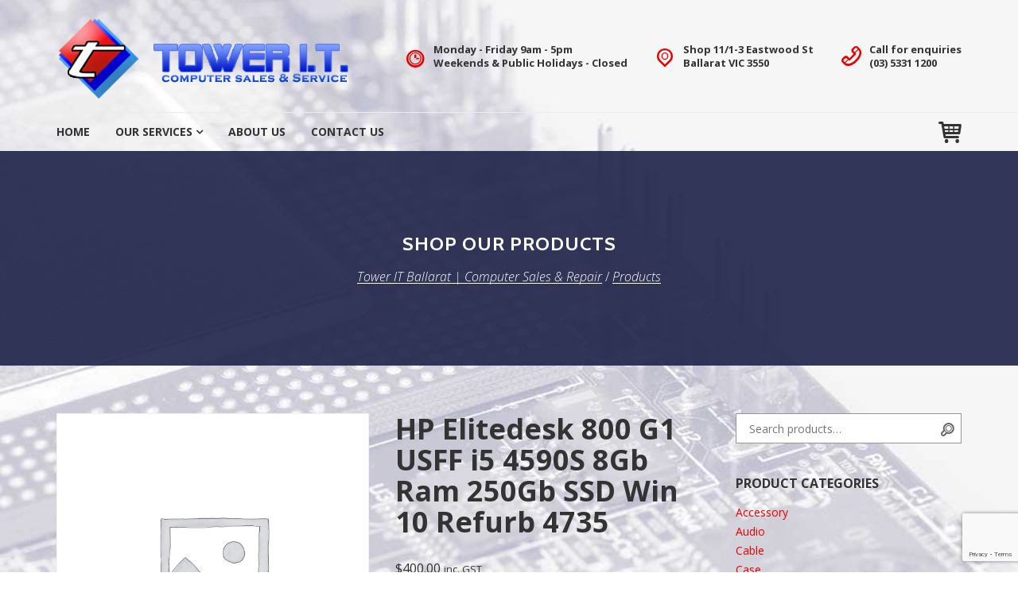

--- FILE ---
content_type: text/html; charset=UTF-8
request_url: https://towerit.com.au/shop/computer/hp-elitedesk-800-g1-usff-i5-4590s-8gb-ram-500gb-ssd-win-10-refurb-4735/
body_size: 20539
content:
<!DOCTYPE html>
<html lang="en-AU">
<head>
<meta charset="UTF-8">
<meta name="viewport" content="width=device-width, initial-scale=1">
<link rel="profile" href="https://gmpg.org/xfn/11">
<link rel="pingback" href="https://towerit.com.au/xmlrpc.php">
<meta name='robots' content='index, follow, max-image-preview:large, max-snippet:-1, max-video-preview:-1' />
<script>window._wca = window._wca || [];</script>

	<!-- This site is optimized with the Yoast SEO plugin v26.8 - https://yoast.com/product/yoast-seo-wordpress/ -->
	<title>HP Elitedesk 800 G1 USFF i5 4590S 8Gb Ram 250Gb SSD Win 10 Refurb 4735 - Tower IT Ballarat | Computer Sales &amp; Repair</title>
	<link rel="canonical" href="https://towerit.com.au/shop/computer/hp-elitedesk-800-g1-usff-i5-4590s-8gb-ram-500gb-ssd-win-10-refurb-4735/" />
	<meta property="og:locale" content="en_US" />
	<meta property="og:type" content="article" />
	<meta property="og:title" content="HP Elitedesk 800 G1 USFF i5 4590S 8Gb Ram 250Gb SSD Win 10 Refurb 4735 - Tower IT Ballarat | Computer Sales &amp; Repair" />
	<meta property="og:description" content="HP Elitedesk 800 G1 USFF i5 4590S 8Gb Ram 250Gb SSD Win 10 Refurb 4735" />
	<meta property="og:url" content="https://towerit.com.au/shop/computer/hp-elitedesk-800-g1-usff-i5-4590s-8gb-ram-500gb-ssd-win-10-refurb-4735/" />
	<meta property="og:site_name" content="Tower IT Ballarat | Computer Sales &amp; Repair" />
	<meta property="article:publisher" content="https://www.facebook.com/TowerITBallarat" />
	<meta property="article:modified_time" content="2022-04-12T05:54:55+00:00" />
	<meta name="twitter:card" content="summary_large_image" />
	<script type="application/ld+json" class="yoast-schema-graph">{"@context":"https://schema.org","@graph":[{"@type":"WebPage","@id":"https://towerit.com.au/shop/computer/hp-elitedesk-800-g1-usff-i5-4590s-8gb-ram-500gb-ssd-win-10-refurb-4735/","url":"https://towerit.com.au/shop/computer/hp-elitedesk-800-g1-usff-i5-4590s-8gb-ram-500gb-ssd-win-10-refurb-4735/","name":"HP Elitedesk 800 G1 USFF i5 4590S 8Gb Ram 250Gb SSD Win 10 Refurb 4735 - Tower IT Ballarat | Computer Sales &amp; Repair","isPartOf":{"@id":"https://towerit.com.au/#website"},"datePublished":"2022-04-12T05:49:14+00:00","dateModified":"2022-04-12T05:54:55+00:00","breadcrumb":{"@id":"https://towerit.com.au/shop/computer/hp-elitedesk-800-g1-usff-i5-4590s-8gb-ram-500gb-ssd-win-10-refurb-4735/#breadcrumb"},"inLanguage":"en-AU","potentialAction":[{"@type":"ReadAction","target":["https://towerit.com.au/shop/computer/hp-elitedesk-800-g1-usff-i5-4590s-8gb-ram-500gb-ssd-win-10-refurb-4735/"]}]},{"@type":"BreadcrumbList","@id":"https://towerit.com.au/shop/computer/hp-elitedesk-800-g1-usff-i5-4590s-8gb-ram-500gb-ssd-win-10-refurb-4735/#breadcrumb","itemListElement":[{"@type":"ListItem","position":1,"name":"Home","item":"https://towerit.com.au/"},{"@type":"ListItem","position":2,"name":"Shop our products","item":"https://towerit.com.au/shop/"},{"@type":"ListItem","position":3,"name":"HP Elitedesk 800 G1 USFF i5 4590S 8Gb Ram 250Gb SSD Win 10 Refurb 4735"}]},{"@type":"WebSite","@id":"https://towerit.com.au/#website","url":"https://towerit.com.au/","name":"Tower IT Ballarat | Computer Sales &amp; Repair","description":"","publisher":{"@id":"https://towerit.com.au/#organization"},"potentialAction":[{"@type":"SearchAction","target":{"@type":"EntryPoint","urlTemplate":"https://towerit.com.au/?s={search_term_string}"},"query-input":{"@type":"PropertyValueSpecification","valueRequired":true,"valueName":"search_term_string"}}],"inLanguage":"en-AU"},{"@type":"Organization","@id":"https://towerit.com.au/#organization","name":"Tower IT Ballarat | Computer Sales &amp; Repair","url":"https://towerit.com.au/","logo":{"@type":"ImageObject","inLanguage":"en-AU","@id":"https://towerit.com.au/#/schema/logo/image/","url":"https://towerit.com.au/wp-content/uploads/2021/04/cropped-header.png","contentUrl":"https://towerit.com.au/wp-content/uploads/2021/04/cropped-header.png","width":400,"height":117,"caption":"Tower IT Ballarat | Computer Sales &amp; Repair"},"image":{"@id":"https://towerit.com.au/#/schema/logo/image/"},"sameAs":["https://www.facebook.com/TowerITBallarat"]}]}</script>
	<!-- / Yoast SEO plugin. -->


<link rel='dns-prefetch' href='//stats.wp.com' />
<link rel='dns-prefetch' href='//fonts.googleapis.com' />
<link rel='preconnect' href='//c0.wp.com' />
<link rel="alternate" type="application/rss+xml" title="Tower IT Ballarat | Computer Sales &amp; Repair &raquo; Feed" href="https://towerit.com.au/feed/" />
<link rel="alternate" type="application/rss+xml" title="Tower IT Ballarat | Computer Sales &amp; Repair &raquo; Comments Feed" href="https://towerit.com.au/comments/feed/" />
<link rel="alternate" type="application/rss+xml" title="Tower IT Ballarat | Computer Sales &amp; Repair &raquo; HP Elitedesk 800 G1 USFF i5 4590S 8Gb Ram 250Gb SSD Win 10 Refurb 4735 Comments Feed" href="https://towerit.com.au/shop/computer/hp-elitedesk-800-g1-usff-i5-4590s-8gb-ram-500gb-ssd-win-10-refurb-4735/feed/" />
<link rel="alternate" title="oEmbed (JSON)" type="application/json+oembed" href="https://towerit.com.au/wp-json/oembed/1.0/embed?url=https%3A%2F%2Ftowerit.com.au%2Fshop%2Fcomputer%2Fhp-elitedesk-800-g1-usff-i5-4590s-8gb-ram-500gb-ssd-win-10-refurb-4735%2F" />
<link rel="alternate" title="oEmbed (XML)" type="text/xml+oembed" href="https://towerit.com.au/wp-json/oembed/1.0/embed?url=https%3A%2F%2Ftowerit.com.au%2Fshop%2Fcomputer%2Fhp-elitedesk-800-g1-usff-i5-4590s-8gb-ram-500gb-ssd-win-10-refurb-4735%2F&#038;format=xml" />
<style id='wp-img-auto-sizes-contain-inline-css' type='text/css'>
img:is([sizes=auto i],[sizes^="auto," i]){contain-intrinsic-size:3000px 1500px}
/*# sourceURL=wp-img-auto-sizes-contain-inline-css */
</style>
<style id='wp-emoji-styles-inline-css' type='text/css'>

	img.wp-smiley, img.emoji {
		display: inline !important;
		border: none !important;
		box-shadow: none !important;
		height: 1em !important;
		width: 1em !important;
		margin: 0 0.07em !important;
		vertical-align: -0.1em !important;
		background: none !important;
		padding: 0 !important;
	}
/*# sourceURL=wp-emoji-styles-inline-css */
</style>
<style id='wp-block-library-inline-css' type='text/css'>
:root{--wp-block-synced-color:#7a00df;--wp-block-synced-color--rgb:122,0,223;--wp-bound-block-color:var(--wp-block-synced-color);--wp-editor-canvas-background:#ddd;--wp-admin-theme-color:#007cba;--wp-admin-theme-color--rgb:0,124,186;--wp-admin-theme-color-darker-10:#006ba1;--wp-admin-theme-color-darker-10--rgb:0,107,160.5;--wp-admin-theme-color-darker-20:#005a87;--wp-admin-theme-color-darker-20--rgb:0,90,135;--wp-admin-border-width-focus:2px}@media (min-resolution:192dpi){:root{--wp-admin-border-width-focus:1.5px}}.wp-element-button{cursor:pointer}:root .has-very-light-gray-background-color{background-color:#eee}:root .has-very-dark-gray-background-color{background-color:#313131}:root .has-very-light-gray-color{color:#eee}:root .has-very-dark-gray-color{color:#313131}:root .has-vivid-green-cyan-to-vivid-cyan-blue-gradient-background{background:linear-gradient(135deg,#00d084,#0693e3)}:root .has-purple-crush-gradient-background{background:linear-gradient(135deg,#34e2e4,#4721fb 50%,#ab1dfe)}:root .has-hazy-dawn-gradient-background{background:linear-gradient(135deg,#faaca8,#dad0ec)}:root .has-subdued-olive-gradient-background{background:linear-gradient(135deg,#fafae1,#67a671)}:root .has-atomic-cream-gradient-background{background:linear-gradient(135deg,#fdd79a,#004a59)}:root .has-nightshade-gradient-background{background:linear-gradient(135deg,#330968,#31cdcf)}:root .has-midnight-gradient-background{background:linear-gradient(135deg,#020381,#2874fc)}:root{--wp--preset--font-size--normal:16px;--wp--preset--font-size--huge:42px}.has-regular-font-size{font-size:1em}.has-larger-font-size{font-size:2.625em}.has-normal-font-size{font-size:var(--wp--preset--font-size--normal)}.has-huge-font-size{font-size:var(--wp--preset--font-size--huge)}.has-text-align-center{text-align:center}.has-text-align-left{text-align:left}.has-text-align-right{text-align:right}.has-fit-text{white-space:nowrap!important}#end-resizable-editor-section{display:none}.aligncenter{clear:both}.items-justified-left{justify-content:flex-start}.items-justified-center{justify-content:center}.items-justified-right{justify-content:flex-end}.items-justified-space-between{justify-content:space-between}.screen-reader-text{border:0;clip-path:inset(50%);height:1px;margin:-1px;overflow:hidden;padding:0;position:absolute;width:1px;word-wrap:normal!important}.screen-reader-text:focus{background-color:#ddd;clip-path:none;color:#444;display:block;font-size:1em;height:auto;left:5px;line-height:normal;padding:15px 23px 14px;text-decoration:none;top:5px;width:auto;z-index:100000}html :where(.has-border-color){border-style:solid}html :where([style*=border-top-color]){border-top-style:solid}html :where([style*=border-right-color]){border-right-style:solid}html :where([style*=border-bottom-color]){border-bottom-style:solid}html :where([style*=border-left-color]){border-left-style:solid}html :where([style*=border-width]){border-style:solid}html :where([style*=border-top-width]){border-top-style:solid}html :where([style*=border-right-width]){border-right-style:solid}html :where([style*=border-bottom-width]){border-bottom-style:solid}html :where([style*=border-left-width]){border-left-style:solid}html :where(img[class*=wp-image-]){height:auto;max-width:100%}:where(figure){margin:0 0 1em}html :where(.is-position-sticky){--wp-admin--admin-bar--position-offset:var(--wp-admin--admin-bar--height,0px)}@media screen and (max-width:600px){html :where(.is-position-sticky){--wp-admin--admin-bar--position-offset:0px}}

/*# sourceURL=wp-block-library-inline-css */
</style><style id='global-styles-inline-css' type='text/css'>
:root{--wp--preset--aspect-ratio--square: 1;--wp--preset--aspect-ratio--4-3: 4/3;--wp--preset--aspect-ratio--3-4: 3/4;--wp--preset--aspect-ratio--3-2: 3/2;--wp--preset--aspect-ratio--2-3: 2/3;--wp--preset--aspect-ratio--16-9: 16/9;--wp--preset--aspect-ratio--9-16: 9/16;--wp--preset--color--black: #000000;--wp--preset--color--cyan-bluish-gray: #abb8c3;--wp--preset--color--white: #ffffff;--wp--preset--color--pale-pink: #f78da7;--wp--preset--color--vivid-red: #cf2e2e;--wp--preset--color--luminous-vivid-orange: #ff6900;--wp--preset--color--luminous-vivid-amber: #fcb900;--wp--preset--color--light-green-cyan: #7bdcb5;--wp--preset--color--vivid-green-cyan: #00d084;--wp--preset--color--pale-cyan-blue: #8ed1fc;--wp--preset--color--vivid-cyan-blue: #0693e3;--wp--preset--color--vivid-purple: #9b51e0;--wp--preset--gradient--vivid-cyan-blue-to-vivid-purple: linear-gradient(135deg,rgb(6,147,227) 0%,rgb(155,81,224) 100%);--wp--preset--gradient--light-green-cyan-to-vivid-green-cyan: linear-gradient(135deg,rgb(122,220,180) 0%,rgb(0,208,130) 100%);--wp--preset--gradient--luminous-vivid-amber-to-luminous-vivid-orange: linear-gradient(135deg,rgb(252,185,0) 0%,rgb(255,105,0) 100%);--wp--preset--gradient--luminous-vivid-orange-to-vivid-red: linear-gradient(135deg,rgb(255,105,0) 0%,rgb(207,46,46) 100%);--wp--preset--gradient--very-light-gray-to-cyan-bluish-gray: linear-gradient(135deg,rgb(238,238,238) 0%,rgb(169,184,195) 100%);--wp--preset--gradient--cool-to-warm-spectrum: linear-gradient(135deg,rgb(74,234,220) 0%,rgb(151,120,209) 20%,rgb(207,42,186) 40%,rgb(238,44,130) 60%,rgb(251,105,98) 80%,rgb(254,248,76) 100%);--wp--preset--gradient--blush-light-purple: linear-gradient(135deg,rgb(255,206,236) 0%,rgb(152,150,240) 100%);--wp--preset--gradient--blush-bordeaux: linear-gradient(135deg,rgb(254,205,165) 0%,rgb(254,45,45) 50%,rgb(107,0,62) 100%);--wp--preset--gradient--luminous-dusk: linear-gradient(135deg,rgb(255,203,112) 0%,rgb(199,81,192) 50%,rgb(65,88,208) 100%);--wp--preset--gradient--pale-ocean: linear-gradient(135deg,rgb(255,245,203) 0%,rgb(182,227,212) 50%,rgb(51,167,181) 100%);--wp--preset--gradient--electric-grass: linear-gradient(135deg,rgb(202,248,128) 0%,rgb(113,206,126) 100%);--wp--preset--gradient--midnight: linear-gradient(135deg,rgb(2,3,129) 0%,rgb(40,116,252) 100%);--wp--preset--font-size--small: 13px;--wp--preset--font-size--medium: 20px;--wp--preset--font-size--large: 36px;--wp--preset--font-size--x-large: 42px;--wp--preset--spacing--20: 0.44rem;--wp--preset--spacing--30: 0.67rem;--wp--preset--spacing--40: 1rem;--wp--preset--spacing--50: 1.5rem;--wp--preset--spacing--60: 2.25rem;--wp--preset--spacing--70: 3.38rem;--wp--preset--spacing--80: 5.06rem;--wp--preset--shadow--natural: 6px 6px 9px rgba(0, 0, 0, 0.2);--wp--preset--shadow--deep: 12px 12px 50px rgba(0, 0, 0, 0.4);--wp--preset--shadow--sharp: 6px 6px 0px rgba(0, 0, 0, 0.2);--wp--preset--shadow--outlined: 6px 6px 0px -3px rgb(255, 255, 255), 6px 6px rgb(0, 0, 0);--wp--preset--shadow--crisp: 6px 6px 0px rgb(0, 0, 0);}:where(.is-layout-flex){gap: 0.5em;}:where(.is-layout-grid){gap: 0.5em;}body .is-layout-flex{display: flex;}.is-layout-flex{flex-wrap: wrap;align-items: center;}.is-layout-flex > :is(*, div){margin: 0;}body .is-layout-grid{display: grid;}.is-layout-grid > :is(*, div){margin: 0;}:where(.wp-block-columns.is-layout-flex){gap: 2em;}:where(.wp-block-columns.is-layout-grid){gap: 2em;}:where(.wp-block-post-template.is-layout-flex){gap: 1.25em;}:where(.wp-block-post-template.is-layout-grid){gap: 1.25em;}.has-black-color{color: var(--wp--preset--color--black) !important;}.has-cyan-bluish-gray-color{color: var(--wp--preset--color--cyan-bluish-gray) !important;}.has-white-color{color: var(--wp--preset--color--white) !important;}.has-pale-pink-color{color: var(--wp--preset--color--pale-pink) !important;}.has-vivid-red-color{color: var(--wp--preset--color--vivid-red) !important;}.has-luminous-vivid-orange-color{color: var(--wp--preset--color--luminous-vivid-orange) !important;}.has-luminous-vivid-amber-color{color: var(--wp--preset--color--luminous-vivid-amber) !important;}.has-light-green-cyan-color{color: var(--wp--preset--color--light-green-cyan) !important;}.has-vivid-green-cyan-color{color: var(--wp--preset--color--vivid-green-cyan) !important;}.has-pale-cyan-blue-color{color: var(--wp--preset--color--pale-cyan-blue) !important;}.has-vivid-cyan-blue-color{color: var(--wp--preset--color--vivid-cyan-blue) !important;}.has-vivid-purple-color{color: var(--wp--preset--color--vivid-purple) !important;}.has-black-background-color{background-color: var(--wp--preset--color--black) !important;}.has-cyan-bluish-gray-background-color{background-color: var(--wp--preset--color--cyan-bluish-gray) !important;}.has-white-background-color{background-color: var(--wp--preset--color--white) !important;}.has-pale-pink-background-color{background-color: var(--wp--preset--color--pale-pink) !important;}.has-vivid-red-background-color{background-color: var(--wp--preset--color--vivid-red) !important;}.has-luminous-vivid-orange-background-color{background-color: var(--wp--preset--color--luminous-vivid-orange) !important;}.has-luminous-vivid-amber-background-color{background-color: var(--wp--preset--color--luminous-vivid-amber) !important;}.has-light-green-cyan-background-color{background-color: var(--wp--preset--color--light-green-cyan) !important;}.has-vivid-green-cyan-background-color{background-color: var(--wp--preset--color--vivid-green-cyan) !important;}.has-pale-cyan-blue-background-color{background-color: var(--wp--preset--color--pale-cyan-blue) !important;}.has-vivid-cyan-blue-background-color{background-color: var(--wp--preset--color--vivid-cyan-blue) !important;}.has-vivid-purple-background-color{background-color: var(--wp--preset--color--vivid-purple) !important;}.has-black-border-color{border-color: var(--wp--preset--color--black) !important;}.has-cyan-bluish-gray-border-color{border-color: var(--wp--preset--color--cyan-bluish-gray) !important;}.has-white-border-color{border-color: var(--wp--preset--color--white) !important;}.has-pale-pink-border-color{border-color: var(--wp--preset--color--pale-pink) !important;}.has-vivid-red-border-color{border-color: var(--wp--preset--color--vivid-red) !important;}.has-luminous-vivid-orange-border-color{border-color: var(--wp--preset--color--luminous-vivid-orange) !important;}.has-luminous-vivid-amber-border-color{border-color: var(--wp--preset--color--luminous-vivid-amber) !important;}.has-light-green-cyan-border-color{border-color: var(--wp--preset--color--light-green-cyan) !important;}.has-vivid-green-cyan-border-color{border-color: var(--wp--preset--color--vivid-green-cyan) !important;}.has-pale-cyan-blue-border-color{border-color: var(--wp--preset--color--pale-cyan-blue) !important;}.has-vivid-cyan-blue-border-color{border-color: var(--wp--preset--color--vivid-cyan-blue) !important;}.has-vivid-purple-border-color{border-color: var(--wp--preset--color--vivid-purple) !important;}.has-vivid-cyan-blue-to-vivid-purple-gradient-background{background: var(--wp--preset--gradient--vivid-cyan-blue-to-vivid-purple) !important;}.has-light-green-cyan-to-vivid-green-cyan-gradient-background{background: var(--wp--preset--gradient--light-green-cyan-to-vivid-green-cyan) !important;}.has-luminous-vivid-amber-to-luminous-vivid-orange-gradient-background{background: var(--wp--preset--gradient--luminous-vivid-amber-to-luminous-vivid-orange) !important;}.has-luminous-vivid-orange-to-vivid-red-gradient-background{background: var(--wp--preset--gradient--luminous-vivid-orange-to-vivid-red) !important;}.has-very-light-gray-to-cyan-bluish-gray-gradient-background{background: var(--wp--preset--gradient--very-light-gray-to-cyan-bluish-gray) !important;}.has-cool-to-warm-spectrum-gradient-background{background: var(--wp--preset--gradient--cool-to-warm-spectrum) !important;}.has-blush-light-purple-gradient-background{background: var(--wp--preset--gradient--blush-light-purple) !important;}.has-blush-bordeaux-gradient-background{background: var(--wp--preset--gradient--blush-bordeaux) !important;}.has-luminous-dusk-gradient-background{background: var(--wp--preset--gradient--luminous-dusk) !important;}.has-pale-ocean-gradient-background{background: var(--wp--preset--gradient--pale-ocean) !important;}.has-electric-grass-gradient-background{background: var(--wp--preset--gradient--electric-grass) !important;}.has-midnight-gradient-background{background: var(--wp--preset--gradient--midnight) !important;}.has-small-font-size{font-size: var(--wp--preset--font-size--small) !important;}.has-medium-font-size{font-size: var(--wp--preset--font-size--medium) !important;}.has-large-font-size{font-size: var(--wp--preset--font-size--large) !important;}.has-x-large-font-size{font-size: var(--wp--preset--font-size--x-large) !important;}
/*# sourceURL=global-styles-inline-css */
</style>

<style id='classic-theme-styles-inline-css' type='text/css'>
/*! This file is auto-generated */
.wp-block-button__link{color:#fff;background-color:#32373c;border-radius:9999px;box-shadow:none;text-decoration:none;padding:calc(.667em + 2px) calc(1.333em + 2px);font-size:1.125em}.wp-block-file__button{background:#32373c;color:#fff;text-decoration:none}
/*# sourceURL=/wp-includes/css/classic-themes.min.css */
</style>
<link rel='stylesheet' id='contact-form-7-css' href='https://towerit.com.au/wp-content/plugins/contact-form-7/includes/css/styles.css?ver=6.1.4' type='text/css' media='all' />
<link rel='stylesheet' id='wpmenucart-css' href='https://towerit.com.au/wp-content/plugins/woocommerce-menu-bar-cart/assets/css/wpmenucart-main.min.css?ver=2.14.12' type='text/css' media='all' />
<link rel='stylesheet' id='photoswipe-css' href='https://c0.wp.com/p/woocommerce/10.4.3/assets/css/photoswipe/photoswipe.min.css' type='text/css' media='all' />
<link rel='stylesheet' id='photoswipe-default-skin-css' href='https://c0.wp.com/p/woocommerce/10.4.3/assets/css/photoswipe/default-skin/default-skin.min.css' type='text/css' media='all' />
<link rel='stylesheet' id='woocommerce-layout-css' href='https://c0.wp.com/p/woocommerce/10.4.3/assets/css/woocommerce-layout.css' type='text/css' media='all' />
<style id='woocommerce-layout-inline-css' type='text/css'>

	.infinite-scroll .woocommerce-pagination {
		display: none;
	}
/*# sourceURL=woocommerce-layout-inline-css */
</style>
<link rel='stylesheet' id='woocommerce-smallscreen-css' href='https://c0.wp.com/p/woocommerce/10.4.3/assets/css/woocommerce-smallscreen.css' type='text/css' media='only screen and (max-width: 768px)' />
<link rel='stylesheet' id='woocommerce-general-css' href='https://c0.wp.com/p/woocommerce/10.4.3/assets/css/woocommerce.css' type='text/css' media='all' />
<style id='woocommerce-inline-inline-css' type='text/css'>
.woocommerce form .form-row .required { visibility: visible; }
/*# sourceURL=woocommerce-inline-inline-css */
</style>
<link rel='stylesheet' id='WCPAY_EXPRESS_CHECKOUT_ECE-css' href='https://towerit.com.au/wp-content/plugins/woocommerce-payments/dist/express-checkout.css?ver=10.4.0' type='text/css' media='all' />
<link rel='stylesheet' id='comrepair-google-fonts-css' href='//fonts.googleapis.com/css?family=Cabin%3A400%2C700%7COpen%20Sans%3A300%2C300i%2C400%2C400i%2C700%2C700i&#038;subset=latin%2Clatin-ext' type='text/css' media='all' />
<link rel='stylesheet' id='comrepair-libs-css' href='https://towerit.com.au/wp-content/themes/comrepair/assets/css/theme-libs.min.css?ver=1.6.9' type='text/css' media='all' />
<link rel='stylesheet' id='comrepair-style-css' href='https://towerit.com.au/wp-content/themes/comrepair/assets/css/theme.css?ver=1.6.9' type='text/css' media='all' />
<style id='comrepair-style-inline-css' type='text/css'>
.site-footer { background-image: url(https://towerit.com.au/wp-content/uploads/2021/04/cropped-446336-1.jpg); } .footer-top-wrap { background-color: rgba(17,17,17,0); } 
/*# sourceURL=comrepair-style-inline-css */
</style>
<link rel='stylesheet' id='cf7cf-style-css' href='https://towerit.com.au/wp-content/plugins/cf7-conditional-fields/style.css?ver=2.6.7' type='text/css' media='all' />
<script type="text/javascript" src="https://c0.wp.com/c/6.9/wp-includes/js/jquery/jquery.min.js" id="jquery-core-js"></script>
<script type="text/javascript" src="https://c0.wp.com/c/6.9/wp-includes/js/jquery/jquery-migrate.min.js" id="jquery-migrate-js"></script>
<script type="text/javascript" src="https://c0.wp.com/p/woocommerce/10.4.3/assets/js/jquery-blockui/jquery.blockUI.min.js" id="wc-jquery-blockui-js" data-wp-strategy="defer"></script>
<script type="text/javascript" id="wc-add-to-cart-js-extra">
/* <![CDATA[ */
var wc_add_to_cart_params = {"ajax_url":"/wp-admin/admin-ajax.php","wc_ajax_url":"/?wc-ajax=%%endpoint%%","i18n_view_cart":"View cart","cart_url":"https://towerit.com.au/cart/","is_cart":"","cart_redirect_after_add":"no"};
//# sourceURL=wc-add-to-cart-js-extra
/* ]]> */
</script>
<script type="text/javascript" src="https://c0.wp.com/p/woocommerce/10.4.3/assets/js/frontend/add-to-cart.min.js" id="wc-add-to-cart-js" data-wp-strategy="defer"></script>
<script type="text/javascript" src="https://c0.wp.com/p/woocommerce/10.4.3/assets/js/zoom/jquery.zoom.min.js" id="wc-zoom-js" defer="defer" data-wp-strategy="defer"></script>
<script type="text/javascript" src="https://c0.wp.com/p/woocommerce/10.4.3/assets/js/flexslider/jquery.flexslider.min.js" id="wc-flexslider-js" defer="defer" data-wp-strategy="defer"></script>
<script type="text/javascript" src="https://c0.wp.com/p/woocommerce/10.4.3/assets/js/photoswipe/photoswipe.min.js" id="wc-photoswipe-js" defer="defer" data-wp-strategy="defer"></script>
<script type="text/javascript" src="https://c0.wp.com/p/woocommerce/10.4.3/assets/js/photoswipe/photoswipe-ui-default.min.js" id="wc-photoswipe-ui-default-js" defer="defer" data-wp-strategy="defer"></script>
<script type="text/javascript" id="wc-single-product-js-extra">
/* <![CDATA[ */
var wc_single_product_params = {"i18n_required_rating_text":"Please select a rating","i18n_rating_options":["1 of 5 stars","2 of 5 stars","3 of 5 stars","4 of 5 stars","5 of 5 stars"],"i18n_product_gallery_trigger_text":"View full-screen image gallery","review_rating_required":"yes","flexslider":{"rtl":false,"animation":"slide","smoothHeight":true,"directionNav":false,"controlNav":"thumbnails","slideshow":false,"animationSpeed":500,"animationLoop":false,"allowOneSlide":false},"zoom_enabled":"1","zoom_options":[],"photoswipe_enabled":"1","photoswipe_options":{"shareEl":false,"closeOnScroll":false,"history":false,"hideAnimationDuration":0,"showAnimationDuration":0},"flexslider_enabled":"1"};
//# sourceURL=wc-single-product-js-extra
/* ]]> */
</script>
<script type="text/javascript" src="https://c0.wp.com/p/woocommerce/10.4.3/assets/js/frontend/single-product.min.js" id="wc-single-product-js" defer="defer" data-wp-strategy="defer"></script>
<script type="text/javascript" src="https://c0.wp.com/p/woocommerce/10.4.3/assets/js/js-cookie/js.cookie.min.js" id="wc-js-cookie-js" defer="defer" data-wp-strategy="defer"></script>
<script type="text/javascript" id="woocommerce-js-extra">
/* <![CDATA[ */
var woocommerce_params = {"ajax_url":"/wp-admin/admin-ajax.php","wc_ajax_url":"/?wc-ajax=%%endpoint%%","i18n_password_show":"Show password","i18n_password_hide":"Hide password"};
//# sourceURL=woocommerce-js-extra
/* ]]> */
</script>
<script type="text/javascript" src="https://c0.wp.com/p/woocommerce/10.4.3/assets/js/frontend/woocommerce.min.js" id="woocommerce-js" defer="defer" data-wp-strategy="defer"></script>
<script type="text/javascript" src="https://towerit.com.au/wp-content/plugins/js_composer/assets/js/vendors/woocommerce-add-to-cart.js?ver=7.0" id="vc_woocommerce-add-to-cart-js-js"></script>
<script type="text/javascript" id="WCPAY_ASSETS-js-extra">
/* <![CDATA[ */
var wcpayAssets = {"url":"https://towerit.com.au/wp-content/plugins/woocommerce-payments/dist/"};
//# sourceURL=WCPAY_ASSETS-js-extra
/* ]]> */
</script>
<script type="text/javascript" src="https://stats.wp.com/s-202605.js" id="woocommerce-analytics-js" defer="defer" data-wp-strategy="defer"></script>
<script></script><link rel="https://api.w.org/" href="https://towerit.com.au/wp-json/" /><link rel="alternate" title="JSON" type="application/json" href="https://towerit.com.au/wp-json/wp/v2/product/5510" /><link rel="EditURI" type="application/rsd+xml" title="RSD" href="https://towerit.com.au/xmlrpc.php?rsd" />
<meta name="generator" content="WordPress 6.9" />
<meta name="generator" content="WooCommerce 10.4.3" />
<link rel='shortlink' href='https://towerit.com.au/?p=5510' />
	<link rel="preconnect" href="https://fonts.googleapis.com">
	<link rel="preconnect" href="https://fonts.gstatic.com">
		<style>img#wpstats{display:none}</style>
			<style id="comrepair-custom-primary_color" >
		
a,
blockquote::before,
.search-form .search-field:focus + .search-submit,
.search-form .search-submit:focus,
.search-form .search-submit:hover,
.mobile-navigation ul li > a:hover,
.mobile-navigation ul li.current-menu-item > a,
.mobile-navigation ul li.current-menu-ancestor > a,
.primary-navigation ul li > a:hover,
.primary-navigation ul li.current-menu-item > a,
.primary-navigation ul li.current-menu-ancestor > a,
.section-heading--decor-1 h1::after,
.section-heading--decor-1 h2::after,
.section-heading--decor-1 h3::after,
.section-heading--decor-1 h4::after,
.section-heading--decor-1 h5::after,
.section-heading--decor-1 h6::after,
.section-heading--decor-2 h1::after,
.section-heading--decor-2 h2::after,
.section-heading--decor-2 h3::after,
.section-heading--decor-2 h4::after,
.section-heading--decor-2 h5::after,
.section-heading--decor-2 h6::after,
.feature-box--style-2 .feature-box-icon,
.statistics-box li span,
.testimonial-item::before,
.post-preview-meta-wrap a:hover,
.footer-widgets .widget-title::after,
.widget_tag_cloud .tagcloud,
.entry-tags a:hover,
.comments-nav a:hover,
.comments-nav a:focus,
.comment-meta-wrap a:hover,
.header-info-block-icon,
.site-footer a:hover,
.woocommerce .star-rating,
.woocommerce .star-rating::before {
	color: #ea0000;
}
.text-primary {
	color: #ea0000 !important;
}
.post-password-form input[type="submit"],
.btn-primary,
.service-preview-icon,
.bt-carousel button.owl-dot.active,
.feature-box--style-1 .feature-box-icon,
.post-date--circle,
.menu-toggle-bar,
.header-info-block .header-info-block-icon--circled,
.woocommerce a.button.alt,
.woocommerce button.button.alt,
.woocommerce input.button.alt,
.woocommerce #respond input#submit.alt {
	background-color: #ea0000;
}
.bg-primary {
	background-color: #ea0000 !important;
}
.bt-carousel button.owl-dot.active,
.post-password-form input[type="submit"],
.btn-primary,
.woocommerce a.button.alt,
.woocommerce button.button.alt,
.woocommerce input.button.alt,
.woocommerce #respond input#submit.alt {
	border-color: #ea0000;
}
@media (min-width: 768px) {
	.service-preview--style-2:hover .service-preview-title {
		color: #ea0000;
	}
}
@media (min-width: 992px) {
	.woocommerce ul.products li.product:hover .button {
		background-color: #ea0000;
		border-color: #ea0000;
	}
}	</style>
		<style id="comrepair-custom-primary_color_light" >
		
a:hover,
a:focus,
.icon-list li i:first-child,
.site-footer a {
	color: #ff1e1e;
}
.btn-primary:hover,
.btn-primary:focus,
.woocommerce a.button.alt:hover,
.woocommerce a.button.alt:focus,
.woocommerce button.button.alt:hover,
.woocommerce button.button.alt:focus,
.woocommerce input.button.alt:hover,
.woocommerce input.button.alt:focus,
.woocommerce #respond input#submit.alt:hover,
.woocommerce #respond input#submit.alt:focus {
	background-color: #ff1e1e;
	border-color: #ff1e1e;
}	</style>
		<noscript><style>.woocommerce-product-gallery{ opacity: 1 !important; }</style></noscript>
	<style type="text/css">.recentcomments a{display:inline !important;padding:0 !important;margin:0 !important;}</style><meta name="generator" content="Powered by WPBakery Page Builder - drag and drop page builder for WordPress."/>
<style type="text/css" id="custom-background-css">
body.custom-background { background-image: url("https://towerit.com.au/wp-content/uploads/2017/05/board-463968_1920-bg-11.jpg"); background-position: left bottom; background-size: cover; background-repeat: no-repeat; background-attachment: fixed; }
</style>
	<meta name="generator" content="Powered by Slider Revolution 6.7.35 - responsive, Mobile-Friendly Slider Plugin for WordPress with comfortable drag and drop interface." />
<link rel="icon" href="https://towerit.com.au/wp-content/uploads/2021/04/cropped-57852417_469450246928950_4514046224784949248_n-32x32.png" sizes="32x32" />
<link rel="icon" href="https://towerit.com.au/wp-content/uploads/2021/04/cropped-57852417_469450246928950_4514046224784949248_n-192x192.png" sizes="192x192" />
<link rel="apple-touch-icon" href="https://towerit.com.au/wp-content/uploads/2021/04/cropped-57852417_469450246928950_4514046224784949248_n-180x180.png" />
<meta name="msapplication-TileImage" content="https://towerit.com.au/wp-content/uploads/2021/04/cropped-57852417_469450246928950_4514046224784949248_n-270x270.png" />
<script data-jetpack-boost="ignore">function setREVStartSize(e){
			//window.requestAnimationFrame(function() {
				window.RSIW = window.RSIW===undefined ? window.innerWidth : window.RSIW;
				window.RSIH = window.RSIH===undefined ? window.innerHeight : window.RSIH;
				try {
					var pw = document.getElementById(e.c).parentNode.offsetWidth,
						newh;
					pw = pw===0 || isNaN(pw) || (e.l=="fullwidth" || e.layout=="fullwidth") ? window.RSIW : pw;
					e.tabw = e.tabw===undefined ? 0 : parseInt(e.tabw);
					e.thumbw = e.thumbw===undefined ? 0 : parseInt(e.thumbw);
					e.tabh = e.tabh===undefined ? 0 : parseInt(e.tabh);
					e.thumbh = e.thumbh===undefined ? 0 : parseInt(e.thumbh);
					e.tabhide = e.tabhide===undefined ? 0 : parseInt(e.tabhide);
					e.thumbhide = e.thumbhide===undefined ? 0 : parseInt(e.thumbhide);
					e.mh = e.mh===undefined || e.mh=="" || e.mh==="auto" ? 0 : parseInt(e.mh,0);
					if(e.layout==="fullscreen" || e.l==="fullscreen")
						newh = Math.max(e.mh,window.RSIH);
					else{
						e.gw = Array.isArray(e.gw) ? e.gw : [e.gw];
						for (var i in e.rl) if (e.gw[i]===undefined || e.gw[i]===0) e.gw[i] = e.gw[i-1];
						e.gh = e.el===undefined || e.el==="" || (Array.isArray(e.el) && e.el.length==0)? e.gh : e.el;
						e.gh = Array.isArray(e.gh) ? e.gh : [e.gh];
						for (var i in e.rl) if (e.gh[i]===undefined || e.gh[i]===0) e.gh[i] = e.gh[i-1];
											
						var nl = new Array(e.rl.length),
							ix = 0,
							sl;
						e.tabw = e.tabhide>=pw ? 0 : e.tabw;
						e.thumbw = e.thumbhide>=pw ? 0 : e.thumbw;
						e.tabh = e.tabhide>=pw ? 0 : e.tabh;
						e.thumbh = e.thumbhide>=pw ? 0 : e.thumbh;
						for (var i in e.rl) nl[i] = e.rl[i]<window.RSIW ? 0 : e.rl[i];
						sl = nl[0];
						for (var i in nl) if (sl>nl[i] && nl[i]>0) { sl = nl[i]; ix=i;}
						var m = pw>(e.gw[ix]+e.tabw+e.thumbw) ? 1 : (pw-(e.tabw+e.thumbw)) / (e.gw[ix]);
						newh =  (e.gh[ix] * m) + (e.tabh + e.thumbh);
					}
					var el = document.getElementById(e.c);
					if (el!==null && el) el.style.height = newh+"px";
					el = document.getElementById(e.c+"_wrapper");
					if (el!==null && el) {
						el.style.height = newh+"px";
						el.style.display = "block";
					}
				} catch(e){
					console.log("Failure at Presize of Slider:" + e)
				}
			//});
		  };</script>
	<style id="egf-frontend-styles" type="text/css">
		body {} h1, h2, h3, h4, h5, h6, .h1, .h2, .h3, .h4, .h5, .h6 {} p {} h1 {} h2 {} h3 {} h4 {} h5 {} h6 {} 	</style>
	<noscript><style> .wpb_animate_when_almost_visible { opacity: 1; }</style></noscript><link rel='stylesheet' id='wc-blocks-checkout-style-css' href='https://towerit.com.au/wp-content/plugins/woocommerce-payments/dist/blocks-checkout.css?ver=10.4.0' type='text/css' media='all' />
<link rel='stylesheet' id='wc-blocks-style-css' href='https://c0.wp.com/p/woocommerce/10.4.3/assets/client/blocks/wc-blocks.css' type='text/css' media='all' />
<link rel='stylesheet' id='rs-plugin-settings-css' href='//towerit.com.au/wp-content/plugins/revslider/sr6/assets/css/rs6.css?ver=6.7.35' type='text/css' media='all' />
<style id='rs-plugin-settings-inline-css' type='text/css'>
#rs-demo-id {}
/*# sourceURL=rs-plugin-settings-inline-css */
</style>
</head>

<body class="wp-singular product-template-default single single-product postid-5510 custom-background wp-custom-logo wp-theme-comrepair theme-comrepair woocommerce woocommerce-page woocommerce-no-js has-sidebar hide-site-branding-text wpb-js-composer js-comp-ver-7.0 vc_responsive">
	
	<a class="skip-link screen-reader-text" href="#site-navigation">Skip to navigation</a>
	<a class="skip-link screen-reader-text" href="#content">Skip to content</a>
<!-- 		<div style="background-color: #ea0000; padding: 10px;text-align:center; ">
			<div class="container" style="color: #fff; ">
				<h5>We wish all our valued clients a happy and safe Christmas/New Year period<br> and look forward to being of service in the new year.</h5> 
				<p style="color: #efefef">We'll be trading until 5.00pm Fri 19th December 2025 and closed for our annual holidays<br> until we re-open at 9.00am Mon 5th Jan 2026.</p>
			</div>	
		</div> -->
	<header class="site-header" id="masthead">
		
		
<div class="mobile-header-wrap">
	<div class="header-branding-wrap">
		<div class="container">
			
<div class="site-branding" itemscope itemtype="http://schema.org/Brand">

	<a href="https://towerit.com.au/" class="custom-logo-link" rel="home"><img width="400" height="117" src="https://towerit.com.au/wp-content/uploads/2021/04/cropped-header.png" class="custom-logo" alt="Tower IT Ballarat | Computer Sales &amp; Repair" decoding="async" srcset="https://towerit.com.au/wp-content/uploads/2021/04/cropped-header.png 400w, https://towerit.com.au/wp-content/uploads/2021/04/cropped-header-300x88.png 300w, https://towerit.com.au/wp-content/uploads/2021/04/cropped-header-120x35.png 120w, https://towerit.com.au/wp-content/uploads/2021/04/cropped-header-180x53.png 180w, https://towerit.com.au/wp-content/uploads/2021/04/cropped-header-360x105.png 360w" sizes="(max-width: 400px) 100vw, 400px" /></a>
			<div class="site-branding-text">
							<p class="site-title"><a href="https://towerit.com.au/" rel="home">Tower IT Ballarat | Computer Sales &amp; Repair</a></p>
								</div><!-- .site-branding-text -->
		
</div><!-- .site-branding -->

			<button class="menu-toggle" aria-controls="site-navigation" aria-expanded="false">
				<span class="screen-reader-text">Toggle Primary menu</span>
				<span class="menu-toggle-bar"></span>
				<span class="menu-toggle-bar"></span>
				<span class="menu-toggle-bar"></span>
			</button>
		</div><!-- .container -->
	</div><!-- .header-branding-wrap -->

			<div class="mobile-navigation-wrap">
			<div class="container">
				<nav id="site-navigation-mobile" class="mobile-navigation" aria-label="Primary menu">
					<div class="menu-primary-menu-container"><ul id="menu-primary-menu" class="menu"><li id="menu-item-179" class="menu-item menu-item-type-post_type menu-item-object-page menu-item-home menu-item-179"><a href="https://towerit.com.au/">Home</a></li>
<li id="menu-item-181" class="menu-item menu-item-type-post_type menu-item-object-page menu-item-has-children menu-item-181"><a href="https://towerit.com.au/services/">Our Services</a>
<ul class="sub-menu">
	<li id="menu-item-1930" class="menu-item menu-item-type-custom menu-item-object-custom menu-item-1930"><a href="https://towerit.com.au/services/">Services overview</a></li>
	<li id="menu-item-1931" class="menu-item menu-item-type-custom menu-item-object-custom menu-item-1931"><a href="https://towerit.com.au/service/desktop-services/">Desktop services</a></li>
	<li id="menu-item-1932" class="menu-item menu-item-type-custom menu-item-object-custom menu-item-1932"><a href="https://towerit.com.au/service/laptop-services/">Laptop services</a></li>
	<li id="menu-item-1933" class="menu-item menu-item-type-custom menu-item-object-custom menu-item-1933"><a href="https://towerit.com.au/service/apple/">Apple services</a></li>
	<li id="menu-item-1934" class="menu-item menu-item-type-custom menu-item-object-custom menu-item-1934"><a href="https://towerit.com.au/service/software-services/">Software services</a></li>
</ul>
</li>
<li id="menu-item-180" class="menu-item menu-item-type-post_type menu-item-object-page menu-item-180"><a href="https://towerit.com.au/about-us/">About Us</a></li>
<li id="menu-item-210" class="menu-item menu-item-type-post_type menu-item-object-page menu-item-210"><a href="https://towerit.com.au/contacts/">Contact Us</a></li>
</ul></div>				</nav>
			</div><!-- .container -->
		</div><!-- .mobile-navigation-wrap -->
	
	<div class="container">
		
<div class="header-info-blocks">

	<div class="header-info-blocks-column">

		
			<div class="header-info-block js-header-info-block-1">

									<div class="header-info-block-icon header-info-block-icon--normal">
						<span class="typcn typcn-phone-outline"></span>
					</div><!-- .header-info-block-icon -->
				
				<div class="header-info-block-text">
					<p class="text-right">
<p class="font-weight-bold">
Call for enquiries
<p style="font-size: 21px">
<p class="font-weight-bold">
<a href="tel:(03) 5331 1200">(03) 5331 1200</a>
</p>				</div><!-- .header-info-block-text -->

			</div><!-- .header-info-block -->

			
	</div><!-- .header-info-blocks-column -->

	<div class="header-info-blocks-column">

		
			<div class="header-info-block js-header-info-block-2">

									<div class="header-info-block-icon header-info-block-icon--normal">
						<span class="typcn typcn-location-outline"></span>
					</div><!-- .header-info-block-icon -->
				
				<div class="header-info-block-text">
					<p class="text-right">
<p class="font-weight-bold">
Shop 11/1-3 Eastwood St<br>
Ballarat VIC 3550
</p>				</div><!-- .header-info-block-text -->

			</div><!-- .header-info-block -->

			
			<div class="header-info-block js-header-info-block-3">

									<div class="header-info-block-icon header-info-block-icon--normal">
						<span class="typcn typcn-time"></span>
					</div><!-- .header-info-block-icon -->
				
				<div class="header-info-block-text">
					<p class="text-right">
	<p class="font-weight-bold">
	Monday - Friday 9am - 5pm<br>
	Weekends &amp; Public Holidays - Closed
	</p>

	</p>				</div><!-- .header-info-block-text -->

			</div><!-- .header-info-block -->

			
	</div><!-- .header-info-blocks-column -->

</div><!-- .header-info-blocks -->
	</div><!-- .container -->
</div><!-- .mobile-header-wrap -->

		<div class="site-header-wrap">

			<div class="header-branding-wrap">
				<div class="container">
					
<div class="site-branding" itemscope itemtype="http://schema.org/Brand">

	<a href="https://towerit.com.au/" class="custom-logo-link" rel="home"><img width="400" height="117" src="https://towerit.com.au/wp-content/uploads/2021/04/cropped-header.png" class="custom-logo" alt="Tower IT Ballarat | Computer Sales &amp; Repair" decoding="async" srcset="https://towerit.com.au/wp-content/uploads/2021/04/cropped-header.png 400w, https://towerit.com.au/wp-content/uploads/2021/04/cropped-header-300x88.png 300w, https://towerit.com.au/wp-content/uploads/2021/04/cropped-header-120x35.png 120w, https://towerit.com.au/wp-content/uploads/2021/04/cropped-header-180x53.png 180w, https://towerit.com.au/wp-content/uploads/2021/04/cropped-header-360x105.png 360w" sizes="(max-width: 400px) 100vw, 400px" /></a>
			<div class="site-branding-text">
							<p class="site-title"><a href="https://towerit.com.au/" rel="home">Tower IT Ballarat | Computer Sales &amp; Repair</a></p>
								</div><!-- .site-branding-text -->
		
</div><!-- .site-branding -->
					
<div class="header-info-blocks">

	<div class="header-info-blocks-column">

		
			<div class="header-info-block js-header-info-block-1">

									<div class="header-info-block-icon header-info-block-icon--normal">
						<span class="typcn typcn-phone-outline"></span>
					</div><!-- .header-info-block-icon -->
				
				<div class="header-info-block-text">
					<p class="text-right">
<p class="font-weight-bold">
Call for enquiries
<p style="font-size: 21px">
<p class="font-weight-bold">
<a href="tel:(03) 5331 1200">(03) 5331 1200</a>
</p>				</div><!-- .header-info-block-text -->

			</div><!-- .header-info-block -->

			
	</div><!-- .header-info-blocks-column -->

	<div class="header-info-blocks-column">

		
			<div class="header-info-block js-header-info-block-2">

									<div class="header-info-block-icon header-info-block-icon--normal">
						<span class="typcn typcn-location-outline"></span>
					</div><!-- .header-info-block-icon -->
				
				<div class="header-info-block-text">
					<p class="text-right">
<p class="font-weight-bold">
Shop 11/1-3 Eastwood St<br>
Ballarat VIC 3550
</p>				</div><!-- .header-info-block-text -->

			</div><!-- .header-info-block -->

			
			<div class="header-info-block js-header-info-block-3">

									<div class="header-info-block-icon header-info-block-icon--normal">
						<span class="typcn typcn-time"></span>
					</div><!-- .header-info-block-icon -->
				
				<div class="header-info-block-text">
					<p class="text-right">
	<p class="font-weight-bold">
	Monday - Friday 9am - 5pm<br>
	Weekends &amp; Public Holidays - Closed
	</p>

	</p>				</div><!-- .header-info-block-text -->

			</div><!-- .header-info-block -->

			
	</div><!-- .header-info-blocks-column -->

</div><!-- .header-info-blocks -->
				</div><!-- .container -->
			</div><!-- .header-top-wrap -->

							<div class="header-navigation-wrap">
					<div class="container">
						<nav id="site-navigation" class="primary-navigation" aria-label="Primary menu">
							<div class="menu-primary-menu-container"><ul id="menu-primary-menu-1" class="menu"><li class="menu-item menu-item-type-post_type menu-item-object-page menu-item-home menu-item-179"><a href="https://towerit.com.au/">Home</a></li>
<li class="menu-item menu-item-type-post_type menu-item-object-page menu-item-has-children menu-item-181"><a href="https://towerit.com.au/services/">Our Services</a>
<ul class="sub-menu">
	<li class="menu-item menu-item-type-custom menu-item-object-custom menu-item-1930"><a href="https://towerit.com.au/services/">Services overview</a></li>
	<li class="menu-item menu-item-type-custom menu-item-object-custom menu-item-1931"><a href="https://towerit.com.au/service/desktop-services/">Desktop services</a></li>
	<li class="menu-item menu-item-type-custom menu-item-object-custom menu-item-1932"><a href="https://towerit.com.au/service/laptop-services/">Laptop services</a></li>
	<li class="menu-item menu-item-type-custom menu-item-object-custom menu-item-1933"><a href="https://towerit.com.au/service/apple/">Apple services</a></li>
	<li class="menu-item menu-item-type-custom menu-item-object-custom menu-item-1934"><a href="https://towerit.com.au/service/software-services/">Software services</a></li>
</ul>
</li>
<li class="menu-item menu-item-type-post_type menu-item-object-page menu-item-180"><a href="https://towerit.com.au/about-us/">About Us</a></li>
<li class="menu-item menu-item-type-post_type menu-item-object-page menu-item-210"><a href="https://towerit.com.au/contacts/">Contact Us</a></li>
</ul></div>						</nav>

								<ul id="site-header-cart" class="site-header-cart menu">
			<li >
						<a class="cart-contents" href="https://towerit.com.au/cart/" title="View your shopping cart">
					</a>
					</li>
			<li>
				<div class="widget woocommerce widget_shopping_cart"><div class="widget_shopping_cart_content"></div></div>			</li>
		</ul>
							</div><!-- .container -->
				</div><!-- .header-navigation-wrap -->
			
		</div><!-- .site-header-wrap -->

	</header><!-- #masthead -->

			<div class="page-header">

			
			<div class="page-title-wrap">
				<div class="container">
											<h1 class="page-title">Shop our products</h1>
								<div class="breadcrumbs" typeof="BreadcrumbList" vocab="http://schema.org/">
			<span property="itemListElement" typeof="ListItem"><a property="item" typeof="WebPage" title="Go to Tower IT Ballarat | Computer Sales &amp; Repair." href="https://towerit.com.au" class="home" ><span property="name">Tower IT Ballarat | Computer Sales &amp; Repair</span></a><meta property="position" content="1"></span> / <span property="itemListElement" typeof="ListItem"><a property="item" typeof="WebPage" title="Go to Products." href="https://towerit.com.au/shop/" class="archive post-product-archive" aria-current="page"><span property="name">Products</span></a><meta property="position" content="2"></span>		</div>
											</div><!-- .container -->
			</div><!-- .page-title-wrap -->

		</div>
	
	<div id="content" class="site-content" tabindex="-1">

			

	<div class="container"><div class="main-wrap"><main id="main" class="main-content">
					
			<div class="woocommerce-notices-wrapper"></div><div id="product-5510" class="product type-product post-5510 status-publish first instock product_cat-computer taxable shipping-taxable purchasable product-type-simple">

	<div class="woocommerce-product-gallery woocommerce-product-gallery--without-images woocommerce-product-gallery--columns-4 images" data-columns="4" style="opacity: 0; transition: opacity .25s ease-in-out;">
	<div class="woocommerce-product-gallery__wrapper">
		<div class="woocommerce-product-gallery__image--placeholder"><img src="https://towerit.com.au/wp-content/uploads/woocommerce-placeholder-600x600.png" alt="Awaiting product image" class="wp-post-image" /></div>	</div>
</div>

	<div class="summary entry-summary">
		<h1 class="product_title entry-title">HP Elitedesk 800 G1 USFF i5 4590S 8Gb Ram 250Gb SSD Win 10 Refurb 4735</h1><p class="price"><span class="woocommerce-Price-amount amount"><bdi><span class="woocommerce-Price-currencySymbol">&#36;</span>400.00</bdi></span> <small class="woocommerce-price-suffix">inc. GST</small></p>
<div class="woocommerce-product-details__short-description">
	<p>HP Elitedesk 800 G1 USFF i5 4590S 8Gb Ram 250Gb SSD Win 10 Refurb 4735</p>
</div>
<p class="stock in-stock">In stock</p>

	
	<form class="cart" action="https://towerit.com.au/shop/computer/hp-elitedesk-800-g1-usff-i5-4590s-8gb-ram-500gb-ssd-win-10-refurb-4735/" method="post" enctype='multipart/form-data'>
		
		<div class="quantity">
		<label class="screen-reader-text" for="quantity_69778968c5b30">HP Elitedesk 800 G1 USFF i5 4590S 8Gb Ram 250Gb SSD Win 10 Refurb 4735 quantity</label>
	<input
		type="hidden"
				id="quantity_69778968c5b30"
		class="input-text qty text"
		name="quantity"
		value="1"
		aria-label="Product quantity"
				min="1"
					max="1"
							step="1"
			placeholder=""
			inputmode="numeric"
			autocomplete="off"
			/>
	</div>

		<button type="submit" name="add-to-cart" value="5510" class="single_add_to_cart_button button alt">Add to cart</button>

			</form>

				<div class='wcpay-express-checkout-wrapper' >
					<div id="wcpay-express-checkout-element"></div>
		<wc-order-attribution-inputs id="wcpay-express-checkout__order-attribution-inputs"></wc-order-attribution-inputs>			</div >
			
<div id="ppcp-recaptcha-v2-container" style="margin:20px 0;"></div><div class="product_meta">

	
	
		<span class="sku_wrapper">SKU: <span class="sku">15814811</span></span>

	
	<span class="posted_in">Category: <a href="https://towerit.com.au/product-category/computer/" rel="tag">Computer</a></span>
	
	
</div>
	</div>

	
	<div class="woocommerce-tabs wc-tabs-wrapper">
		<ul class="tabs wc-tabs" role="tablist">
							<li role="presentation" class="reviews_tab" id="tab-title-reviews">
					<a href="#tab-reviews" role="tab" aria-controls="tab-reviews">
						Reviews (0)					</a>
				</li>
					</ul>
					<div class="woocommerce-Tabs-panel woocommerce-Tabs-panel--reviews panel entry-content wc-tab" id="tab-reviews" role="tabpanel" aria-labelledby="tab-title-reviews">
				<div id="reviews" class="woocommerce-Reviews">
	<div id="comments">
		<h2 class="woocommerce-Reviews-title">
			Reviews		</h2>

					<p class="woocommerce-noreviews">There are no reviews yet.</p>
			</div>

			<p class="woocommerce-verification-required">Only logged in customers who have purchased this product may leave a review.</p>
	
	<div class="clear"></div>
</div>
			</div>
		
			</div>


	<section class="related products">

					<h2>Related products</h2>
				<ul class="products columns-4">

			
					<li class="product type-product post-4499 status-publish first instock product_cat-computer taxable shipping-taxable purchasable product-type-simple">
	<a href="https://towerit.com.au/shop/computer/tower-it-tron-ii-gaming-pc-mdk20-refurb/" class="woocommerce-LoopProduct-link woocommerce-loop-product__link"><img width="300" height="300" src="https://towerit.com.au/wp-content/uploads/woocommerce-placeholder-300x300.png" class="woocommerce-placeholder wp-post-image" alt="Placeholder" decoding="async" loading="lazy" srcset="https://towerit.com.au/wp-content/uploads/woocommerce-placeholder-300x300.png 300w, https://towerit.com.au/wp-content/uploads/woocommerce-placeholder-100x100.png 100w, https://towerit.com.au/wp-content/uploads/woocommerce-placeholder-600x600.png 600w, https://towerit.com.au/wp-content/uploads/woocommerce-placeholder-1024x1024.png 1024w, https://towerit.com.au/wp-content/uploads/woocommerce-placeholder-150x150.png 150w, https://towerit.com.au/wp-content/uploads/woocommerce-placeholder-768x768.png 768w, https://towerit.com.au/wp-content/uploads/woocommerce-placeholder.png 1200w" sizes="auto, (max-width: 300px) 100vw, 300px" /><h2 class="woocommerce-loop-product__title">Tower IT Tron II Gaming PC MDK20 Refurb</h2>
	<span class="price"><span class="woocommerce-Price-amount amount"><bdi><span class="woocommerce-Price-currencySymbol">&#36;</span>1,250.00</bdi></span> <small class="woocommerce-price-suffix">inc. GST</small></span>
</a><a href="/shop/computer/hp-elitedesk-800-g1-usff-i5-4590s-8gb-ram-500gb-ssd-win-10-refurb-4735/?add-to-cart=4499" aria-describedby="woocommerce_loop_add_to_cart_link_describedby_4499" data-quantity="1" class="button product_type_simple add_to_cart_button ajax_add_to_cart" data-product_id="4499" data-product_sku="11928425" aria-label="Add to cart: &ldquo;Tower IT Tron II Gaming PC MDK20 Refurb&rdquo;" rel="nofollow" data-success_message="&ldquo;Tower IT Tron II Gaming PC MDK20 Refurb&rdquo; has been added to your cart" role="button">Add to cart</a>	<span id="woocommerce_loop_add_to_cart_link_describedby_4499" class="screen-reader-text">
			</span>
</li>

			
					<li class="product type-product post-5843 status-publish instock product_cat-computer taxable shipping-taxable purchasable product-type-simple">
	<a href="https://towerit.com.au/shop/computer/toshiba-satellite-pro-l50-b-15-6-laptop-refurb/" class="woocommerce-LoopProduct-link woocommerce-loop-product__link"><img width="300" height="300" src="https://towerit.com.au/wp-content/uploads/woocommerce-placeholder-300x300.png" class="woocommerce-placeholder wp-post-image" alt="Placeholder" decoding="async" loading="lazy" srcset="https://towerit.com.au/wp-content/uploads/woocommerce-placeholder-300x300.png 300w, https://towerit.com.au/wp-content/uploads/woocommerce-placeholder-100x100.png 100w, https://towerit.com.au/wp-content/uploads/woocommerce-placeholder-600x600.png 600w, https://towerit.com.au/wp-content/uploads/woocommerce-placeholder-1024x1024.png 1024w, https://towerit.com.au/wp-content/uploads/woocommerce-placeholder-150x150.png 150w, https://towerit.com.au/wp-content/uploads/woocommerce-placeholder-768x768.png 768w, https://towerit.com.au/wp-content/uploads/woocommerce-placeholder.png 1200w" sizes="auto, (max-width: 300px) 100vw, 300px" /><h2 class="woocommerce-loop-product__title">Toshiba Satellite Pro L50-B 15.6&#8243; Laptop Refurb</h2>
	<span class="price"><span class="woocommerce-Price-amount amount"><bdi><span class="woocommerce-Price-currencySymbol">&#36;</span>550.00</bdi></span> <small class="woocommerce-price-suffix">inc. GST</small></span>
</a><a href="/shop/computer/hp-elitedesk-800-g1-usff-i5-4590s-8gb-ram-500gb-ssd-win-10-refurb-4735/?add-to-cart=5843" aria-describedby="woocommerce_loop_add_to_cart_link_describedby_5843" data-quantity="1" class="button product_type_simple add_to_cart_button ajax_add_to_cart" data-product_id="5843" data-product_sku="17263486" aria-label="Add to cart: &ldquo;Toshiba Satellite Pro L50-B 15.6&quot; Laptop Refurb&rdquo;" rel="nofollow" data-success_message="&ldquo;Toshiba Satellite Pro L50-B 15.6&quot; Laptop Refurb&rdquo; has been added to your cart" role="button">Add to cart</a>	<span id="woocommerce_loop_add_to_cart_link_describedby_5843" class="screen-reader-text">
			</span>
</li>

			
					<li class="product type-product post-4407 status-publish instock product_cat-computer taxable shipping-taxable purchasable product-type-simple">
	<a href="https://towerit.com.au/shop/computer/refurb-dell-latitude-e7440-14-i5-4300u-8gb-256gb-ssd-win10pro/" class="woocommerce-LoopProduct-link woocommerce-loop-product__link"><img width="300" height="300" src="https://towerit.com.au/wp-content/uploads/woocommerce-placeholder-300x300.png" class="woocommerce-placeholder wp-post-image" alt="Placeholder" decoding="async" loading="lazy" srcset="https://towerit.com.au/wp-content/uploads/woocommerce-placeholder-300x300.png 300w, https://towerit.com.au/wp-content/uploads/woocommerce-placeholder-100x100.png 100w, https://towerit.com.au/wp-content/uploads/woocommerce-placeholder-600x600.png 600w, https://towerit.com.au/wp-content/uploads/woocommerce-placeholder-1024x1024.png 1024w, https://towerit.com.au/wp-content/uploads/woocommerce-placeholder-150x150.png 150w, https://towerit.com.au/wp-content/uploads/woocommerce-placeholder-768x768.png 768w, https://towerit.com.au/wp-content/uploads/woocommerce-placeholder.png 1200w" sizes="auto, (max-width: 300px) 100vw, 300px" /><h2 class="woocommerce-loop-product__title">(Refurb) Dell Latitude E7440 14&#8243; i5-4300U 8GB 256GB SSD Win10Pro</h2>
	<span class="price"><span class="woocommerce-Price-amount amount"><bdi><span class="woocommerce-Price-currencySymbol">&#36;</span>525.00</bdi></span> <small class="woocommerce-price-suffix">inc. GST</small></span>
</a><a href="/shop/computer/hp-elitedesk-800-g1-usff-i5-4590s-8gb-ram-500gb-ssd-win-10-refurb-4735/?add-to-cart=4407" aria-describedby="woocommerce_loop_add_to_cart_link_describedby_4407" data-quantity="1" class="button product_type_simple add_to_cart_button ajax_add_to_cart" data-product_id="4407" data-product_sku="11663630" aria-label="Add to cart: &ldquo;(Refurb) Dell Latitude E7440 14&quot; i5-4300U 8GB 256GB SSD Win10Pro&rdquo;" rel="nofollow" data-success_message="&ldquo;(Refurb) Dell Latitude E7440 14&quot; i5-4300U 8GB 256GB SSD Win10Pro&rdquo; has been added to your cart" role="button">Add to cart</a>	<span id="woocommerce_loop_add_to_cart_link_describedby_4407" class="screen-reader-text">
			</span>
</li>

			
					<li class="product type-product post-5548 status-publish last instock product_cat-computer taxable shipping-taxable purchasable product-type-simple">
	<a href="https://towerit.com.au/shop/computer/lenovo-thinkpad-t430s-core-i5-3320m-2-60ghz-14-8gb-180gb-ssd-win-10-pro-refurb/" class="woocommerce-LoopProduct-link woocommerce-loop-product__link"><img width="300" height="300" src="https://towerit.com.au/wp-content/uploads/woocommerce-placeholder-300x300.png" class="woocommerce-placeholder wp-post-image" alt="Placeholder" decoding="async" loading="lazy" srcset="https://towerit.com.au/wp-content/uploads/woocommerce-placeholder-300x300.png 300w, https://towerit.com.au/wp-content/uploads/woocommerce-placeholder-100x100.png 100w, https://towerit.com.au/wp-content/uploads/woocommerce-placeholder-600x600.png 600w, https://towerit.com.au/wp-content/uploads/woocommerce-placeholder-1024x1024.png 1024w, https://towerit.com.au/wp-content/uploads/woocommerce-placeholder-150x150.png 150w, https://towerit.com.au/wp-content/uploads/woocommerce-placeholder-768x768.png 768w, https://towerit.com.au/wp-content/uploads/woocommerce-placeholder.png 1200w" sizes="auto, (max-width: 300px) 100vw, 300px" /><h2 class="woocommerce-loop-product__title">Lenovo ThinkPad T430s Core i5-3320M @ 2.60GHz 14&#8243; 8GB 180GB SSD Win 10 Pro Refurb</h2>
	<span class="price"><span class="woocommerce-Price-amount amount"><bdi><span class="woocommerce-Price-currencySymbol">&#36;</span>375.00</bdi></span> <small class="woocommerce-price-suffix">inc. GST</small></span>
</a><a href="/shop/computer/hp-elitedesk-800-g1-usff-i5-4590s-8gb-ram-500gb-ssd-win-10-refurb-4735/?add-to-cart=5548" aria-describedby="woocommerce_loop_add_to_cart_link_describedby_5548" data-quantity="1" class="button product_type_simple add_to_cart_button ajax_add_to_cart" data-product_id="5548" data-product_sku="16122504" aria-label="Add to cart: &ldquo;Lenovo ThinkPad T430s Core i5-3320M @ 2.60GHz 14&quot; 8GB 180GB SSD Win 10 Pro Refurb&rdquo;" rel="nofollow" data-success_message="&ldquo;Lenovo ThinkPad T430s Core i5-3320M @ 2.60GHz 14&quot; 8GB 180GB SSD Win 10 Pro Refurb&rdquo; has been added to your cart" role="button">Add to cart</a>	<span id="woocommerce_loop_add_to_cart_link_describedby_5548" class="screen-reader-text">
			</span>
</li>

			
		</ul>

	</section>
	</div>


		
	</main><!-- #main --></div><!-- .main-wrap -->
		<div class="sidebar-wrap">
			<aside id="secondary" class="sidebar-content">
				<section id="woocommerce_product_search-1" class="widget woocommerce widget_product_search">
<form role="search" method="get" class="search-form woocommerce-product-search" action="https://towerit.com.au/">
	<label class="screen-reader-text" for="woocommerce-product-search-field-0">Search for:</label>
	<input type="search" id="woocommerce-product-search-field-0" class="search-field" placeholder="Search products&hellip;" value="" name="s" />
	<button type="submit" class="search-submit"><span class="icon typcn typcn-zoom-outline"></span><span class="screen-reader-text">Search</span></button>
	<input type="hidden" name="post_type" value="product" />
</form>
</section><section id="woocommerce_widget_cart-1" class="widget woocommerce widget_shopping_cart"><h2 class="widget-title">Cart</h2><div class="hide_cart_widget_if_empty"><div class="widget_shopping_cart_content"></div></div></section><section id="woocommerce_product_categories-1" class="widget woocommerce widget_product_categories"><h2 class="widget-title">Product categories</h2><ul class="product-categories"><li class="cat-item cat-item-58"><a href="https://towerit.com.au/product-category/accessory/">Accessory</a></li>
<li class="cat-item cat-item-69"><a href="https://towerit.com.au/product-category/audio/">Audio</a></li>
<li class="cat-item cat-item-54"><a href="https://towerit.com.au/product-category/cable/">Cable</a></li>
<li class="cat-item cat-item-63"><a href="https://towerit.com.au/product-category/case/">Case</a></li>
<li class="cat-item cat-item-67 current-cat"><a href="https://towerit.com.au/product-category/computer/">Computer</a></li>
<li class="cat-item cat-item-65"><a href="https://towerit.com.au/product-category/cooling/">Cooling</a></li>
<li class="cat-item cat-item-64"><a href="https://towerit.com.au/product-category/cpu/">CPU</a></li>
<li class="cat-item cat-item-77"><a href="https://towerit.com.au/product-category/display/">Display</a></li>
<li class="cat-item cat-item-71"><a href="https://towerit.com.au/product-category/ink/">Ink</a></li>
<li class="cat-item cat-item-78"><a href="https://towerit.com.au/product-category/kvm/">KVM</a></li>
<li class="cat-item cat-item-72"><a href="https://towerit.com.au/product-category/mainboard/">Mainboard</a></li>
<li class="cat-item cat-item-62"><a href="https://towerit.com.au/product-category/memory/">Memory</a></li>
<li class="cat-item cat-item-55"><a href="https://towerit.com.au/product-category/misc/">Misc</a></li>
<li class="cat-item cat-item-61"><a href="https://towerit.com.au/product-category/monitor/">Monitor</a></li>
<li class="cat-item cat-item-76"><a href="https://towerit.com.au/product-category/motherboard/">Motherboard</a></li>
<li class="cat-item cat-item-59"><a href="https://towerit.com.au/product-category/multimedia/">Multimedia</a></li>
<li class="cat-item cat-item-70"><a href="https://towerit.com.au/product-category/networking/">Networking</a></li>
<li class="cat-item cat-item-73"><a href="https://towerit.com.au/product-category/optical/">Optical</a></li>
<li class="cat-item cat-item-66"><a href="https://towerit.com.au/product-category/pcie/">PCIe</a></li>
<li class="cat-item cat-item-57"><a href="https://towerit.com.au/product-category/peripheral/">Peripheral</a></li>
<li class="cat-item cat-item-79"><a href="https://towerit.com.au/product-category/power/">Power</a></li>
<li class="cat-item cat-item-75"><a href="https://towerit.com.au/product-category/printer/">Printer</a></li>
<li class="cat-item cat-item-74"><a href="https://towerit.com.au/product-category/software/">Software</a></li>
<li class="cat-item cat-item-56"><a href="https://towerit.com.au/product-category/storage/">Storage</a></li>
<li class="cat-item cat-item-15"><a href="https://towerit.com.au/product-category/uncategorised/">Uncategorised</a></li>
<li class="cat-item cat-item-60"><a href="https://towerit.com.au/product-category/usb/">USB</a></li>
<li class="cat-item cat-item-68"><a href="https://towerit.com.au/product-category/video-card/">Video Card</a></li>
</ul></section>			</aside><!-- #secondary -->
		</div><!-- .sidebar-wrap -->

		</div><!-- .container -->
	

	</div> <!-- #content -->

	<footer id="colophon" class="site-footer">

		<div class="footer-top-wrap">
			<div class="container">

									<nav class="social-navigation">
						<div class="menu-social-menu-container"><ul id="menu-social-menu" class="menu"><li id="menu-item-97" class="menu-item menu-item-type-custom menu-item-object-custom menu-item-97"><a target="_blank" href="https://www.facebook.com/TowerITBallarat">Facebook</a></li>
</ul></div>					</nav>
				
				

	<aside class="footer-widgets">
					<div class="footer-widgets-column">
				<section id="text-1" class="widget widget_text">			<div class="textwidget"><div class="footer-branding">

<img class="footer-logo" src="https://towerit.com.au/wp-content/uploads/2021/04/cropped-header.png" alt="Computer Repair Logo" style="margin-top: -22px;">

<p>
For personalised service, honest advice and great deals on all your computing needs. Tower IT has been servicing the greater Ballarat region for over a decade.
</p>

</div></div>
		</section>			</div><!-- .footer-widgets-column -->
		
		
					<div class="footer-widgets-column">
				<section id="text-4" class="widget widget_text"><h2 class="widget-title">Find Us</h2>			<div class="textwidget"><ul class="icon-list">

<li>
<i class="typcn typcn-location-outline"></i>
Shop 11/1-3 Eastwood St<br>
Ballarat VIC 3350
</li>

<li>
<i class="typcn typcn-phone-outline"></i>
(03) 5331 1200<br>
</li>



</ul></div>
		</section>			</div><!-- .footer-widgets-column -->
		
					<div class="footer-widgets-column">
				<section id="text-5" class="widget widget_text"><h2 class="widget-title">Trading hours</h2>			<div class="textwidget"><ul class="working-hours-list">

<li>
<span>Monday</span>
<span>9am - 5pm</span>
</li>

<li>
<span>Tuesday</span>
<span>9am - 5pm</span>
</li>

<li><span>Wednesday</span> <span>9am - 5pm</span></li>

<li>
<span>Thursday</span>
<span>9am - 5pm</span>
</li>

<li>
<span>Friday</span>
<span>9am - 5pm</span>
</li>

<li class="font-weight-bold">
<span>Saturday</span>
<span>Closed</span>
</li>

<li class="font-weight-bold">
<span>Sunday</span>
<span>Closed</span>
</li>

<li class="font-weight-bold">
<span>Public Holidays</span>
<span>Closed</span>
</li>

</ul></div>
		</section>			</div><!-- .footer-widgets-column -->
			</aside><!-- .footer-widgets -->


			</div><!-- .container -->
		</div><!-- .footer-top-wrap -->

		<div class="footer-bottom-wrap">
			<div class="container">

				
	<div class="footer-tagline">
		© 2021 Tower IT Ballarat | Powered by WordPress | Site version 1.0
			</div>

<a class="scroll-to-top" href="#top">
	<span class="screen-reader-text">Scroll to top</span>
</a>

			</div><!-- .container -->
		</div><!-- .footer-bottom-wrap -->

	</footer><!-- #colophon -->


		<script>
			window.RS_MODULES = window.RS_MODULES || {};
			window.RS_MODULES.modules = window.RS_MODULES.modules || {};
			window.RS_MODULES.waiting = window.RS_MODULES.waiting || [];
			window.RS_MODULES.defered = true;
			window.RS_MODULES.moduleWaiting = window.RS_MODULES.moduleWaiting || {};
			window.RS_MODULES.type = 'compiled';
		</script>
		<script type="speculationrules">
{"prefetch":[{"source":"document","where":{"and":[{"href_matches":"/*"},{"not":{"href_matches":["/wp-*.php","/wp-admin/*","/wp-content/uploads/*","/wp-content/*","/wp-content/plugins/*","/wp-content/themes/comrepair/*","/*\\?(.+)"]}},{"not":{"selector_matches":"a[rel~=\"nofollow\"]"}},{"not":{"selector_matches":".no-prefetch, .no-prefetch a"}}]},"eagerness":"conservative"}]}
</script>
<script type="application/ld+json">{"@context":"https://schema.org/","@type":"Product","@id":"https://towerit.com.au/shop/computer/hp-elitedesk-800-g1-usff-i5-4590s-8gb-ram-500gb-ssd-win-10-refurb-4735/#product","name":"HP Elitedesk 800 G1 USFF i5 4590S 8Gb Ram 250Gb SSD Win 10 Refurb 4735","url":"https://towerit.com.au/shop/computer/hp-elitedesk-800-g1-usff-i5-4590s-8gb-ram-500gb-ssd-win-10-refurb-4735/","description":"HP Elitedesk 800 G1 USFF i5 4590S 8Gb Ram 250Gb SSD Win 10 Refurb 4735","sku":"15814811","offers":[{"@type":"Offer","priceSpecification":[{"@type":"UnitPriceSpecification","price":"400.00","priceCurrency":"AUD","valueAddedTaxIncluded":true,"validThrough":"2027-12-31"}],"priceValidUntil":"2027-12-31","availability":"https://schema.org/InStock","url":"https://towerit.com.au/shop/computer/hp-elitedesk-800-g1-usff-i5-4590s-8gb-ram-500gb-ssd-win-10-refurb-4735/","seller":{"@type":"Organization","name":"Tower IT Ballarat | Computer Sales &amp;amp; Repair","url":"https://towerit.com.au"}}]}</script>
<div id="photoswipe-fullscreen-dialog" class="pswp" tabindex="-1" role="dialog" aria-modal="true" aria-hidden="true" aria-label="Full screen image">
	<div class="pswp__bg"></div>
	<div class="pswp__scroll-wrap">
		<div class="pswp__container">
			<div class="pswp__item"></div>
			<div class="pswp__item"></div>
			<div class="pswp__item"></div>
		</div>
		<div class="pswp__ui pswp__ui--hidden">
			<div class="pswp__top-bar">
				<div class="pswp__counter"></div>
				<button class="pswp__button pswp__button--zoom" aria-label="Zoom in/out"></button>
				<button class="pswp__button pswp__button--fs" aria-label="Toggle fullscreen"></button>
				<button class="pswp__button pswp__button--share" aria-label="Share"></button>
				<button class="pswp__button pswp__button--close" aria-label="Close (Esc)"></button>
				<div class="pswp__preloader">
					<div class="pswp__preloader__icn">
						<div class="pswp__preloader__cut">
							<div class="pswp__preloader__donut"></div>
						</div>
					</div>
				</div>
			</div>
			<div class="pswp__share-modal pswp__share-modal--hidden pswp__single-tap">
				<div class="pswp__share-tooltip"></div>
			</div>
			<button class="pswp__button pswp__button--arrow--left" aria-label="Previous (arrow left)"></button>
			<button class="pswp__button pswp__button--arrow--right" aria-label="Next (arrow right)"></button>
			<div class="pswp__caption">
				<div class="pswp__caption__center"></div>
			</div>
		</div>
	</div>
</div>
	<script type='text/javascript'>
		(function () {
			var c = document.body.className;
			c = c.replace(/woocommerce-no-js/, 'woocommerce-js');
			document.body.className = c;
		})();
	</script>
	<script type="text/javascript" src="https://c0.wp.com/c/6.9/wp-includes/js/dist/hooks.min.js" id="wp-hooks-js"></script>
<script type="text/javascript" src="https://c0.wp.com/c/6.9/wp-includes/js/dist/i18n.min.js" id="wp-i18n-js"></script>
<script type="text/javascript" id="wp-i18n-js-after">
/* <![CDATA[ */
wp.i18n.setLocaleData( { 'text direction\u0004ltr': [ 'ltr' ] } );
//# sourceURL=wp-i18n-js-after
/* ]]> */
</script>
<script type="text/javascript" src="https://towerit.com.au/wp-content/plugins/contact-form-7/includes/swv/js/index.js?ver=6.1.4" id="swv-js"></script>
<script type="text/javascript" id="contact-form-7-js-before">
/* <![CDATA[ */
var wpcf7 = {
    "api": {
        "root": "https:\/\/towerit.com.au\/wp-json\/",
        "namespace": "contact-form-7\/v1"
    }
};
//# sourceURL=contact-form-7-js-before
/* ]]> */
</script>
<script type="text/javascript" src="https://towerit.com.au/wp-content/plugins/contact-form-7/includes/js/index.js?ver=6.1.4" id="contact-form-7-js"></script>
<script type="text/javascript" data-jetpack-boost="ignore" src="//towerit.com.au/wp-content/plugins/revslider/sr6/assets/js/rbtools.min.js?ver=6.7.29" defer async id="tp-tools-js"></script>
<script type="text/javascript" data-jetpack-boost="ignore" src="//towerit.com.au/wp-content/plugins/revslider/sr6/assets/js/rs6.min.js?ver=6.7.35" defer async id="revmin-js"></script>
<script type="text/javascript" id="wpmenucart-ajax-assist-js-extra">
/* <![CDATA[ */
var wpmenucart_ajax_assist = {"shop_plugin":"0","always_display":""};
//# sourceURL=wpmenucart-ajax-assist-js-extra
/* ]]> */
</script>
<script type="text/javascript" src="https://towerit.com.au/wp-content/plugins/woocommerce-menu-bar-cart/assets/js/wpmenucart-ajax-assist.min.js?ver=2.14.12" id="wpmenucart-ajax-assist-js"></script>
<script type="text/javascript" src="https://c0.wp.com/c/6.9/wp-includes/js/dist/vendor/lodash.min.js" id="lodash-js"></script>
<script type="text/javascript" id="lodash-js-after">
/* <![CDATA[ */
window.lodash = _.noConflict();
//# sourceURL=lodash-js-after
/* ]]> */
</script>
<script type="text/javascript" src="https://c0.wp.com/c/6.9/wp-includes/js/dist/url.min.js" id="wp-url-js"></script>
<script type="text/javascript" id="wp-api-fetch-js-translations">
/* <![CDATA[ */
( function( domain, translations ) {
	var localeData = translations.locale_data[ domain ] || translations.locale_data.messages;
	localeData[""].domain = domain;
	wp.i18n.setLocaleData( localeData, domain );
} )( "default", {"translation-revision-date":"2025-11-25 15:42:18+0000","generator":"GlotPress\/4.0.3","domain":"messages","locale_data":{"messages":{"":{"domain":"messages","plural-forms":"nplurals=2; plural=n != 1;","lang":"en_AU"},"Could not get a valid response from the server.":["Could not get a valid response from the server."],"Unable to connect. Please check your Internet connection.":["Unable to connect. Please check your Internet connection."],"Media upload failed. If this is a photo or a large image, please scale it down and try again.":["Media upload failed. If this is a photo or a large image, please scale it down and try again."],"The response is not a valid JSON response.":["The response is not a valid JSON response."]}},"comment":{"reference":"wp-includes\/js\/dist\/api-fetch.js"}} );
//# sourceURL=wp-api-fetch-js-translations
/* ]]> */
</script>
<script type="text/javascript" src="https://c0.wp.com/c/6.9/wp-includes/js/dist/api-fetch.min.js" id="wp-api-fetch-js"></script>
<script type="text/javascript" id="wp-api-fetch-js-after">
/* <![CDATA[ */
wp.apiFetch.use( wp.apiFetch.createRootURLMiddleware( "https://towerit.com.au/wp-json/" ) );
wp.apiFetch.nonceMiddleware = wp.apiFetch.createNonceMiddleware( "91aa3ef5af" );
wp.apiFetch.use( wp.apiFetch.nonceMiddleware );
wp.apiFetch.use( wp.apiFetch.mediaUploadMiddleware );
wp.apiFetch.nonceEndpoint = "https://towerit.com.au/wp-admin/admin-ajax.php?action=rest-nonce";
//# sourceURL=wp-api-fetch-js-after
/* ]]> */
</script>
<script type="text/javascript" src="https://c0.wp.com/c/6.9/wp-includes/js/dist/dom-ready.min.js" id="wp-dom-ready-js"></script>
<script type="text/javascript" src="https://c0.wp.com/c/6.9/wp-includes/js/dist/html-entities.min.js" id="wp-html-entities-js"></script>
<script type="text/javascript" src="https://c0.wp.com/c/6.9/wp-includes/js/dist/vendor/wp-polyfill.min.js" id="wp-polyfill-js"></script>
<script type="text/javascript" src="https://js.stripe.com/v3/?ver=3.0" id="stripe-js"></script>
<script type="text/javascript" id="WCPAY_EXPRESS_CHECKOUT_ECE-js-extra">
/* <![CDATA[ */
var wcpayExpressCheckoutParams = {"ajax_url":"https://towerit.com.au/wp-admin/admin-ajax.php","wc_ajax_url":"/?wc-ajax=%%endpoint%%","nonce":{"platform_tracker":"c36e499bfa","tokenized_cart_nonce":"6a182439d5","tokenized_cart_session_nonce":"c489827655","store_api_nonce":"e5e35218ac"},"checkout":{"currency_code":"aud","currency_decimals":2,"country_code":"AU","needs_shipping":false,"needs_payer_phone":true,"allowed_shipping_countries":[],"display_prices_with_tax":true},"button":{"type":"buy","theme":"light-outline","height":"40","radius":"","locale":"en","branded_type":"long"},"login_confirmation":"","button_context":"product","has_block":"","product":{"displayItems":[{"label":"HP Elitedesk 800 G1 USFF i5 4590S 8Gb Ram 250Gb SSD Win 10 Refurb 4735","amount":40000}],"total":{"label":"TOWERIT.COM.AU (via WooCommerce)","amount":40000,"pending":true},"needs_shipping":false,"currency":"aud","country_code":"AU","product_type":"simple"},"store_name":"Tower IT Ballarat | Computer Sales & Repair","is_shopper_tracking_enabled":"","stripe":{"publishableKey":"pk_live_51ETDmyFuiXB5oUVxaIafkGPnwuNcBxr1pXVhvLJ4BrWuiqfG6SldjatOGLQhuqXnDmgqwRA7tDoSFlbY4wFji7KR0079TvtxNs","accountId":"acct_1JWZnE2HhgLupFaa","locale":"en"}};
//# sourceURL=WCPAY_EXPRESS_CHECKOUT_ECE-js-extra
/* ]]> */
</script>
<script type="text/javascript" src="https://towerit.com.au/wp-content/plugins/woocommerce-payments/dist/express-checkout.js?ver=10.4.0" id="WCPAY_EXPRESS_CHECKOUT_ECE-js"></script>
<script type="text/javascript" src="https://towerit.com.au/wp-content/themes/comrepair/assets/js/theme-libs.min.js?ver=1.6.9" id="comrepair-libs-js"></script>
<script type="text/javascript" src="https://c0.wp.com/c/6.9/wp-includes/js/jquery/ui/effect.min.js" id="jquery-effects-core-js"></script>
<script type="text/javascript" src="https://towerit.com.au/wp-content/themes/comrepair/assets/js/theme.js?ver=1.6.9" id="comrepair-script-js"></script>
<script type="text/javascript" src="https://c0.wp.com/c/6.9/wp-includes/js/comment-reply.min.js" id="comment-reply-js" async="async" data-wp-strategy="async" fetchpriority="low"></script>
<script type="text/javascript" src="https://towerit.com.au/wp-content/plugins/jetpack/jetpack_vendor/automattic/woocommerce-analytics/build/woocommerce-analytics-client.js?minify=false&amp;ver=75adc3c1e2933e2c8c6a" id="woocommerce-analytics-client-js" defer="defer" data-wp-strategy="defer"></script>
<script type="text/javascript" src="https://c0.wp.com/p/woocommerce/10.4.3/assets/js/sourcebuster/sourcebuster.min.js" id="sourcebuster-js-js"></script>
<script type="text/javascript" id="wc-order-attribution-js-extra">
/* <![CDATA[ */
var wc_order_attribution = {"params":{"lifetime":1.0000000000000000818030539140313095458623138256371021270751953125e-5,"session":30,"base64":false,"ajaxurl":"https://towerit.com.au/wp-admin/admin-ajax.php","prefix":"wc_order_attribution_","allowTracking":true},"fields":{"source_type":"current.typ","referrer":"current_add.rf","utm_campaign":"current.cmp","utm_source":"current.src","utm_medium":"current.mdm","utm_content":"current.cnt","utm_id":"current.id","utm_term":"current.trm","utm_source_platform":"current.plt","utm_creative_format":"current.fmt","utm_marketing_tactic":"current.tct","session_entry":"current_add.ep","session_start_time":"current_add.fd","session_pages":"session.pgs","session_count":"udata.vst","user_agent":"udata.uag"}};
//# sourceURL=wc-order-attribution-js-extra
/* ]]> */
</script>
<script type="text/javascript" src="https://c0.wp.com/p/woocommerce/10.4.3/assets/js/frontend/order-attribution.min.js" id="wc-order-attribution-js"></script>
<script type="text/javascript" id="wpcf7cf-scripts-js-extra">
/* <![CDATA[ */
var wpcf7cf_global_settings = {"ajaxurl":"https://towerit.com.au/wp-admin/admin-ajax.php"};
//# sourceURL=wpcf7cf-scripts-js-extra
/* ]]> */
</script>
<script type="text/javascript" src="https://towerit.com.au/wp-content/plugins/cf7-conditional-fields/js/scripts.js?ver=2.6.7" id="wpcf7cf-scripts-js"></script>
<script type="text/javascript" src="https://www.google.com/recaptcha/api.js?render=6Ld_Y6oaAAAAAPxeUcHBqsLPkt47E8Y8LExfebkb&amp;ver=3.0" id="google-recaptcha-js"></script>
<script type="text/javascript" id="wpcf7-recaptcha-js-before">
/* <![CDATA[ */
var wpcf7_recaptcha = {
    "sitekey": "6Ld_Y6oaAAAAAPxeUcHBqsLPkt47E8Y8LExfebkb",
    "actions": {
        "homepage": "homepage",
        "contactform": "contactform"
    }
};
//# sourceURL=wpcf7-recaptcha-js-before
/* ]]> */
</script>
<script type="text/javascript" src="https://towerit.com.au/wp-content/plugins/contact-form-7/modules/recaptcha/index.js?ver=6.1.4" id="wpcf7-recaptcha-js"></script>
<script type="text/javascript" id="jetpack-stats-js-before">
/* <![CDATA[ */
_stq = window._stq || [];
_stq.push([ "view", {"v":"ext","blog":"191948154","post":"5510","tz":"11","srv":"towerit.com.au","j":"1:15.4"} ]);
_stq.push([ "clickTrackerInit", "191948154", "5510" ]);
//# sourceURL=jetpack-stats-js-before
/* ]]> */
</script>
<script type="text/javascript" src="https://stats.wp.com/e-202605.js" id="jetpack-stats-js" defer="defer" data-wp-strategy="defer"></script>
<script type="text/javascript" id="wc-cart-fragments-js-extra">
/* <![CDATA[ */
var wc_cart_fragments_params = {"ajax_url":"/wp-admin/admin-ajax.php","wc_ajax_url":"/?wc-ajax=%%endpoint%%","cart_hash_key":"wc_cart_hash_3dd2eec45251350e4a950acd0140159b","fragment_name":"wc_fragments_3dd2eec45251350e4a950acd0140159b","request_timeout":"5000"};
//# sourceURL=wc-cart-fragments-js-extra
/* ]]> */
</script>
<script type="text/javascript" src="https://c0.wp.com/p/woocommerce/10.4.3/assets/js/frontend/cart-fragments.min.js" id="wc-cart-fragments-js" defer="defer" data-wp-strategy="defer"></script>
<script type="text/javascript" id="wcpay-frontend-tracks-js-extra">
/* <![CDATA[ */
var wcPayFrontendTracks = [{"event":"product_page_view","properties":{"theme_type":"short_code","record_event_data":{"is_admin_event":false,"track_on_all_stores":true}}}];
//# sourceURL=wcpay-frontend-tracks-js-extra
/* ]]> */
</script>
<script type="text/javascript" id="wcpay-frontend-tracks-js-before">
/* <![CDATA[ */
			var wcpayConfig = wcpayConfig || JSON.parse( decodeURIComponent( '%7B%22publishableKey%22%3A%22pk_live_51ETDmyFuiXB5oUVxaIafkGPnwuNcBxr1pXVhvLJ4BrWuiqfG6SldjatOGLQhuqXnDmgqwRA7tDoSFlbY4wFji7KR0079TvtxNs%22%2C%22testMode%22%3Afalse%2C%22accountId%22%3A%22acct_1JWZnE2HhgLupFaa%22%2C%22ajaxUrl%22%3A%22https%3A%5C%2F%5C%2Ftowerit.com.au%5C%2Fwp-admin%5C%2Fadmin-ajax.php%22%2C%22wcAjaxUrl%22%3A%22%5C%2F%3Fwc-ajax%3D%25%25endpoint%25%25%22%2C%22createSetupIntentNonce%22%3A%2240cf7b6f96%22%2C%22initWooPayNonce%22%3A%22344f4f49d6%22%2C%22saveUPEAppearanceNonce%22%3A%220e31b68c10%22%2C%22genericErrorMessage%22%3A%22There%20was%20a%20problem%20processing%20the%20payment.%20Please%20check%20your%20email%20inbox%20and%20refresh%20the%20page%20to%20try%20again.%22%2C%22fraudServices%22%3A%7B%22stripe%22%3A%5B%5D%2C%22sift%22%3A%7B%22beacon_key%22%3A%221d81b5c86a%22%2C%22user_id%22%3A%22%22%2C%22session_id%22%3A%22st_iY6oZZSm.HCKN88%24H.H6Ol%24C8.NiA_t_42694e05cf9dfd2a4a23c6a3aafdf3%22%7D%7D%2C%22features%22%3A%5B%22products%22%2C%22refunds%22%2C%22tokenization%22%2C%22add_payment_method%22%5D%2C%22forceNetworkSavedCards%22%3Afalse%2C%22locale%22%3A%22en%22%2C%22isPreview%22%3Afalse%2C%22isSavedCardsEnabled%22%3Atrue%2C%22isPaymentRequestEnabled%22%3Atrue%2C%22isWooPayEnabled%22%3Afalse%2C%22isWoopayExpressCheckoutEnabled%22%3Afalse%2C%22isWoopayFirstPartyAuthEnabled%22%3Afalse%2C%22isWooPayEmailInputEnabled%22%3Atrue%2C%22isWooPayDirectCheckoutEnabled%22%3Afalse%2C%22isWooPayGlobalThemeSupportEnabled%22%3Afalse%2C%22woopayHost%22%3A%22https%3A%5C%2F%5C%2Fpay.woo.com%22%2C%22platformTrackerNonce%22%3A%22c36e499bfa%22%2C%22accountIdForIntentConfirmation%22%3A%22%22%2C%22wcpayVersionNumber%22%3A%2210.4.0%22%2C%22woopaySignatureNonce%22%3A%22e70194c94e%22%2C%22woopaySessionNonce%22%3A%224189259e54%22%2C%22woopayMerchantId%22%3A191948154%2C%22icon%22%3A%22https%3A%5C%2F%5C%2Ftowerit.com.au%5C%2Fwp-content%5C%2Fplugins%5C%2Fwoocommerce-payments%5C%2Fassets%5C%2Fimages%5C%2Fpayment-methods%5C%2Fgeneric-card.svg%22%2C%22woopayMinimumSessionData%22%3A%7B%22blog_id%22%3A191948154%2C%22data%22%3A%7B%22session%22%3A%22aePsNJ5FTC832K5pInSs9GXpiQd7yzy0MjvkAjKWx3koBB%2B63CX9KzhtK0OShdZHKwLXitAPKZ29kLf%5C%2FwAD7anTGoo8nBsapmO0B0fMJmofg6Nk%5C%2FFoAG5KemSnuT9nPWR3rYRprWGDkYqSErwadGZk5KF%5C%2FaUVE1c9YtL0ZvdwI08tCFTcSVa8ez%5C%2Fk71HLNe16fP3B7AfVThThWR3sr7WgcecVwggb9wZOvIxzsSmaljvbl2yqv%5C%2FevZjn9%5C%2FHHAgZfgzd95ISFWiN4CZpdZiHL3zNYSgyvR5PdZejb3DmTck025NBRljmmDUijLELQzIbO00Jl68VYhM%5C%2Fcfc93LW7w0gGLsqcUcSmwJoAXFwIKxXZae5SybYDrMC02xP32aTrDdAVPc%5C%2FAFUR%2BkTz3om%5C%2FeSoMEcxH%2Bxf3VfvqMe1n9icaVKd69%2BC0e9%2BA%5C%2Fksorq7yNAM4l9nzdc04cBe7JR57PAgui6ALSpBpS6rpodAzx6jNiew4WlWjC8vqV6Uvk9LunabVM7jZZqZqr4uWNHVIDz%5C%2F9ANqoirX8nR8T1J7leI7BrPEMZ2grqRC%2B95l5PjVur%5C%2F%22%2C%22iv%22%3A%22mVO56LKJdy41mHHomV4L%2BQ%3D%3D%22%2C%22hash%22%3A%22ZmY5ZmU2ZjJmNWZlNmI3ZDViMWQzN2U5ODlhNTYxZmIzMDQzZDRlOTg3OGRkZDk3OWYyZTVjZGI1MmY0NDVmYg%3D%3D%22%7D%7D%2C%22isShopperTrackingEnabled%22%3Afalse%2C%22isMultiCurrencyEnabled%22%3Atrue%2C%22accountDescriptor%22%3A%22TOWERIT.COM.AU%22%2C%22addPaymentReturnURL%22%3A%22https%3A%5C%2F%5C%2Ftowerit.com.au%5C%2Fmy-account%5C%2Fpayment-methods%5C%2F%22%2C%22gatewayId%22%3A%22woocommerce_payments%22%2C%22isCheckout%22%3Afalse%2C%22paymentMethodsConfig%22%3A%7B%22card%22%3A%7B%22isReusable%22%3Atrue%2C%22isBnpl%22%3Afalse%2C%22title%22%3A%22Card%22%2C%22icon%22%3A%22https%3A%5C%2F%5C%2Ftowerit.com.au%5C%2Fwp-content%5C%2Fplugins%5C%2Fwoocommerce-payments%5C%2Fassets%5C%2Fimages%5C%2Fpayment-methods%5C%2Fgeneric-card.svg%22%2C%22darkIcon%22%3A%22https%3A%5C%2F%5C%2Ftowerit.com.au%5C%2Fwp-content%5C%2Fplugins%5C%2Fwoocommerce-payments%5C%2Fassets%5C%2Fimages%5C%2Fpayment-methods%5C%2Fgeneric-card.svg%22%2C%22showSaveOption%22%3Atrue%2C%22countries%22%3A%5B%5D%2C%22gatewayId%22%3A%22woocommerce_payments%22%2C%22testingInstructions%22%3A%22Use%20test%20card%20%3Cbutton%20type%3D%5C%22button%5C%22%20class%3D%5C%22js-woopayments-copy-test-number%5C%22%20aria-label%3D%5C%22Click%20to%20copy%20the%20test%20number%20to%20clipboard%5C%22%20title%3D%5C%22Copy%20to%20clipboard%5C%22%3E%3Ci%3E%3C%5C%2Fi%3E%3Cspan%3E4000%200003%206000%200006%3C%5C%2Fbutton%3E%20or%20refer%20to%20our%20%3Ca%20href%3D%5C%22https%3A%5C%2F%5C%2Fwoocommerce.com%5C%2Fdocument%5C%2Fwoopayments%5C%2Ftesting-and-troubleshooting%5C%2Ftesting%5C%2F%23test-cards%5C%22%20target%3D%5C%22_blank%5C%22%3Etesting%20guide%3C%5C%2Fa%3E.%22%2C%22forceNetworkSavedCards%22%3Afalse%7D%7D%2C%22upeAppearance%22%3Afalse%2C%22upeAddPaymentMethodAppearance%22%3Afalse%2C%22upeBnplProductPageAppearance%22%3Afalse%2C%22upeBnplClassicCartAppearance%22%3Afalse%2C%22upeBnplCartBlockAppearance%22%3Afalse%2C%22wcBlocksUPEAppearance%22%3Afalse%2C%22wcBlocksUPEAppearanceTheme%22%3Afalse%2C%22cartContainsSubscription%22%3Afalse%2C%22currency%22%3A%22AUD%22%2C%22cartTotal%22%3A0%2C%22enabledBillingFields%22%3A%7B%22billing_email%22%3A%7B%22required%22%3Atrue%7D%2C%22billing_first_name%22%3A%7B%22required%22%3Atrue%7D%2C%22billing_last_name%22%3A%7B%22required%22%3Atrue%7D%2C%22billing_company%22%3A%7B%22required%22%3Afalse%7D%2C%22billing_country%22%3A%7B%22required%22%3Atrue%7D%2C%22billing_address_1%22%3A%7B%22required%22%3Atrue%7D%2C%22billing_address_2%22%3A%7B%22required%22%3Afalse%7D%2C%22billing_city%22%3A%7B%22required%22%3Atrue%7D%2C%22billing_state%22%3A%7B%22required%22%3Atrue%7D%2C%22billing_postcode%22%3A%7B%22required%22%3Atrue%7D%2C%22billing_phone%22%3A%7B%22required%22%3Atrue%7D%7D%2C%22storeCountry%22%3A%22AU%22%2C%22storeApiURL%22%3A%22https%3A%5C%2F%5C%2Ftowerit.com.au%5C%2Fwp-json%5C%2Fwc%5C%2Fstore%22%7D' ) );
			
//# sourceURL=wcpay-frontend-tracks-js-before
/* ]]> */
</script>
<script type="text/javascript" src="https://towerit.com.au/wp-content/plugins/woocommerce-payments/dist/frontend-tracks.js?ver=10.4.0" id="wcpay-frontend-tracks-js"></script>
<script id="wp-emoji-settings" type="application/json">
{"baseUrl":"https://s.w.org/images/core/emoji/17.0.2/72x72/","ext":".png","svgUrl":"https://s.w.org/images/core/emoji/17.0.2/svg/","svgExt":".svg","source":{"concatemoji":"https://towerit.com.au/wp-includes/js/wp-emoji-release.min.js?ver=6.9"}}
</script>
<script type="module">
/* <![CDATA[ */
/*! This file is auto-generated */
const a=JSON.parse(document.getElementById("wp-emoji-settings").textContent),o=(window._wpemojiSettings=a,"wpEmojiSettingsSupports"),s=["flag","emoji"];function i(e){try{var t={supportTests:e,timestamp:(new Date).valueOf()};sessionStorage.setItem(o,JSON.stringify(t))}catch(e){}}function c(e,t,n){e.clearRect(0,0,e.canvas.width,e.canvas.height),e.fillText(t,0,0);t=new Uint32Array(e.getImageData(0,0,e.canvas.width,e.canvas.height).data);e.clearRect(0,0,e.canvas.width,e.canvas.height),e.fillText(n,0,0);const a=new Uint32Array(e.getImageData(0,0,e.canvas.width,e.canvas.height).data);return t.every((e,t)=>e===a[t])}function p(e,t){e.clearRect(0,0,e.canvas.width,e.canvas.height),e.fillText(t,0,0);var n=e.getImageData(16,16,1,1);for(let e=0;e<n.data.length;e++)if(0!==n.data[e])return!1;return!0}function u(e,t,n,a){switch(t){case"flag":return n(e,"\ud83c\udff3\ufe0f\u200d\u26a7\ufe0f","\ud83c\udff3\ufe0f\u200b\u26a7\ufe0f")?!1:!n(e,"\ud83c\udde8\ud83c\uddf6","\ud83c\udde8\u200b\ud83c\uddf6")&&!n(e,"\ud83c\udff4\udb40\udc67\udb40\udc62\udb40\udc65\udb40\udc6e\udb40\udc67\udb40\udc7f","\ud83c\udff4\u200b\udb40\udc67\u200b\udb40\udc62\u200b\udb40\udc65\u200b\udb40\udc6e\u200b\udb40\udc67\u200b\udb40\udc7f");case"emoji":return!a(e,"\ud83e\u1fac8")}return!1}function f(e,t,n,a){let r;const o=(r="undefined"!=typeof WorkerGlobalScope&&self instanceof WorkerGlobalScope?new OffscreenCanvas(300,150):document.createElement("canvas")).getContext("2d",{willReadFrequently:!0}),s=(o.textBaseline="top",o.font="600 32px Arial",{});return e.forEach(e=>{s[e]=t(o,e,n,a)}),s}function r(e){var t=document.createElement("script");t.src=e,t.defer=!0,document.head.appendChild(t)}a.supports={everything:!0,everythingExceptFlag:!0},new Promise(t=>{let n=function(){try{var e=JSON.parse(sessionStorage.getItem(o));if("object"==typeof e&&"number"==typeof e.timestamp&&(new Date).valueOf()<e.timestamp+604800&&"object"==typeof e.supportTests)return e.supportTests}catch(e){}return null}();if(!n){if("undefined"!=typeof Worker&&"undefined"!=typeof OffscreenCanvas&&"undefined"!=typeof URL&&URL.createObjectURL&&"undefined"!=typeof Blob)try{var e="postMessage("+f.toString()+"("+[JSON.stringify(s),u.toString(),c.toString(),p.toString()].join(",")+"));",a=new Blob([e],{type:"text/javascript"});const r=new Worker(URL.createObjectURL(a),{name:"wpTestEmojiSupports"});return void(r.onmessage=e=>{i(n=e.data),r.terminate(),t(n)})}catch(e){}i(n=f(s,u,c,p))}t(n)}).then(e=>{for(const n in e)a.supports[n]=e[n],a.supports.everything=a.supports.everything&&a.supports[n],"flag"!==n&&(a.supports.everythingExceptFlag=a.supports.everythingExceptFlag&&a.supports[n]);var t;a.supports.everythingExceptFlag=a.supports.everythingExceptFlag&&!a.supports.flag,a.supports.everything||((t=a.source||{}).concatemoji?r(t.concatemoji):t.wpemoji&&t.twemoji&&(r(t.twemoji),r(t.wpemoji)))});
//# sourceURL=https://towerit.com.au/wp-includes/js/wp-emoji-loader.min.js
/* ]]> */
</script>
<script></script>		<script type="text/javascript">
			(function() {
				window.wcAnalytics = window.wcAnalytics || {};
				const wcAnalytics = window.wcAnalytics;

				// Set the assets URL for webpack to find the split assets.
				wcAnalytics.assets_url = 'https://towerit.com.au/wp-content/plugins/jetpack/jetpack_vendor/automattic/woocommerce-analytics/src/../build/';

				// Set the REST API tracking endpoint URL.
				wcAnalytics.trackEndpoint = 'https://towerit.com.au/wp-json/woocommerce-analytics/v1/track';

				// Set common properties for all events.
				wcAnalytics.commonProps = {"blog_id":191948154,"store_id":"5fdfa2a5-bd53-4c45-b204-d4f3cd895286","ui":null,"url":"https://towerit.com.au","woo_version":"10.4.3","wp_version":"6.9","store_admin":0,"device":"desktop","store_currency":"AUD","timezone":"Australia/Melbourne","is_guest":1};

				// Set the event queue.
				wcAnalytics.eventQueue = [{"eventName":"product_view","props":{"pi":5510,"pn":"HP Elitedesk 800 G1 USFF i5 4590S 8Gb Ram 250Gb SSD Win 10 Refurb 4735","pc":"Computer","pp":"400","pt":"simple"}}];

				// Features.
				wcAnalytics.features = {
					ch: false,
					sessionTracking: false,
					proxy: false,
				};

				wcAnalytics.breadcrumbs = ["Shop our products","Computer","HP Elitedesk 800 G1 USFF i5 4590S 8Gb Ram 250Gb SSD Win 10 Refurb 4735"];

				// Page context flags.
				wcAnalytics.pages = {
					isAccountPage: false,
					isCart: false,
				};
			})();
		</script>
		</body>
</html>


--- FILE ---
content_type: text/html; charset=utf-8
request_url: https://www.google.com/recaptcha/api2/anchor?ar=1&k=6Ld_Y6oaAAAAAPxeUcHBqsLPkt47E8Y8LExfebkb&co=aHR0cHM6Ly90b3dlcml0LmNvbS5hdTo0NDM.&hl=en&v=PoyoqOPhxBO7pBk68S4YbpHZ&size=invisible&anchor-ms=20000&execute-ms=30000&cb=a3492hwfi38m
body_size: 48745
content:
<!DOCTYPE HTML><html dir="ltr" lang="en"><head><meta http-equiv="Content-Type" content="text/html; charset=UTF-8">
<meta http-equiv="X-UA-Compatible" content="IE=edge">
<title>reCAPTCHA</title>
<style type="text/css">
/* cyrillic-ext */
@font-face {
  font-family: 'Roboto';
  font-style: normal;
  font-weight: 400;
  font-stretch: 100%;
  src: url(//fonts.gstatic.com/s/roboto/v48/KFO7CnqEu92Fr1ME7kSn66aGLdTylUAMa3GUBHMdazTgWw.woff2) format('woff2');
  unicode-range: U+0460-052F, U+1C80-1C8A, U+20B4, U+2DE0-2DFF, U+A640-A69F, U+FE2E-FE2F;
}
/* cyrillic */
@font-face {
  font-family: 'Roboto';
  font-style: normal;
  font-weight: 400;
  font-stretch: 100%;
  src: url(//fonts.gstatic.com/s/roboto/v48/KFO7CnqEu92Fr1ME7kSn66aGLdTylUAMa3iUBHMdazTgWw.woff2) format('woff2');
  unicode-range: U+0301, U+0400-045F, U+0490-0491, U+04B0-04B1, U+2116;
}
/* greek-ext */
@font-face {
  font-family: 'Roboto';
  font-style: normal;
  font-weight: 400;
  font-stretch: 100%;
  src: url(//fonts.gstatic.com/s/roboto/v48/KFO7CnqEu92Fr1ME7kSn66aGLdTylUAMa3CUBHMdazTgWw.woff2) format('woff2');
  unicode-range: U+1F00-1FFF;
}
/* greek */
@font-face {
  font-family: 'Roboto';
  font-style: normal;
  font-weight: 400;
  font-stretch: 100%;
  src: url(//fonts.gstatic.com/s/roboto/v48/KFO7CnqEu92Fr1ME7kSn66aGLdTylUAMa3-UBHMdazTgWw.woff2) format('woff2');
  unicode-range: U+0370-0377, U+037A-037F, U+0384-038A, U+038C, U+038E-03A1, U+03A3-03FF;
}
/* math */
@font-face {
  font-family: 'Roboto';
  font-style: normal;
  font-weight: 400;
  font-stretch: 100%;
  src: url(//fonts.gstatic.com/s/roboto/v48/KFO7CnqEu92Fr1ME7kSn66aGLdTylUAMawCUBHMdazTgWw.woff2) format('woff2');
  unicode-range: U+0302-0303, U+0305, U+0307-0308, U+0310, U+0312, U+0315, U+031A, U+0326-0327, U+032C, U+032F-0330, U+0332-0333, U+0338, U+033A, U+0346, U+034D, U+0391-03A1, U+03A3-03A9, U+03B1-03C9, U+03D1, U+03D5-03D6, U+03F0-03F1, U+03F4-03F5, U+2016-2017, U+2034-2038, U+203C, U+2040, U+2043, U+2047, U+2050, U+2057, U+205F, U+2070-2071, U+2074-208E, U+2090-209C, U+20D0-20DC, U+20E1, U+20E5-20EF, U+2100-2112, U+2114-2115, U+2117-2121, U+2123-214F, U+2190, U+2192, U+2194-21AE, U+21B0-21E5, U+21F1-21F2, U+21F4-2211, U+2213-2214, U+2216-22FF, U+2308-230B, U+2310, U+2319, U+231C-2321, U+2336-237A, U+237C, U+2395, U+239B-23B7, U+23D0, U+23DC-23E1, U+2474-2475, U+25AF, U+25B3, U+25B7, U+25BD, U+25C1, U+25CA, U+25CC, U+25FB, U+266D-266F, U+27C0-27FF, U+2900-2AFF, U+2B0E-2B11, U+2B30-2B4C, U+2BFE, U+3030, U+FF5B, U+FF5D, U+1D400-1D7FF, U+1EE00-1EEFF;
}
/* symbols */
@font-face {
  font-family: 'Roboto';
  font-style: normal;
  font-weight: 400;
  font-stretch: 100%;
  src: url(//fonts.gstatic.com/s/roboto/v48/KFO7CnqEu92Fr1ME7kSn66aGLdTylUAMaxKUBHMdazTgWw.woff2) format('woff2');
  unicode-range: U+0001-000C, U+000E-001F, U+007F-009F, U+20DD-20E0, U+20E2-20E4, U+2150-218F, U+2190, U+2192, U+2194-2199, U+21AF, U+21E6-21F0, U+21F3, U+2218-2219, U+2299, U+22C4-22C6, U+2300-243F, U+2440-244A, U+2460-24FF, U+25A0-27BF, U+2800-28FF, U+2921-2922, U+2981, U+29BF, U+29EB, U+2B00-2BFF, U+4DC0-4DFF, U+FFF9-FFFB, U+10140-1018E, U+10190-1019C, U+101A0, U+101D0-101FD, U+102E0-102FB, U+10E60-10E7E, U+1D2C0-1D2D3, U+1D2E0-1D37F, U+1F000-1F0FF, U+1F100-1F1AD, U+1F1E6-1F1FF, U+1F30D-1F30F, U+1F315, U+1F31C, U+1F31E, U+1F320-1F32C, U+1F336, U+1F378, U+1F37D, U+1F382, U+1F393-1F39F, U+1F3A7-1F3A8, U+1F3AC-1F3AF, U+1F3C2, U+1F3C4-1F3C6, U+1F3CA-1F3CE, U+1F3D4-1F3E0, U+1F3ED, U+1F3F1-1F3F3, U+1F3F5-1F3F7, U+1F408, U+1F415, U+1F41F, U+1F426, U+1F43F, U+1F441-1F442, U+1F444, U+1F446-1F449, U+1F44C-1F44E, U+1F453, U+1F46A, U+1F47D, U+1F4A3, U+1F4B0, U+1F4B3, U+1F4B9, U+1F4BB, U+1F4BF, U+1F4C8-1F4CB, U+1F4D6, U+1F4DA, U+1F4DF, U+1F4E3-1F4E6, U+1F4EA-1F4ED, U+1F4F7, U+1F4F9-1F4FB, U+1F4FD-1F4FE, U+1F503, U+1F507-1F50B, U+1F50D, U+1F512-1F513, U+1F53E-1F54A, U+1F54F-1F5FA, U+1F610, U+1F650-1F67F, U+1F687, U+1F68D, U+1F691, U+1F694, U+1F698, U+1F6AD, U+1F6B2, U+1F6B9-1F6BA, U+1F6BC, U+1F6C6-1F6CF, U+1F6D3-1F6D7, U+1F6E0-1F6EA, U+1F6F0-1F6F3, U+1F6F7-1F6FC, U+1F700-1F7FF, U+1F800-1F80B, U+1F810-1F847, U+1F850-1F859, U+1F860-1F887, U+1F890-1F8AD, U+1F8B0-1F8BB, U+1F8C0-1F8C1, U+1F900-1F90B, U+1F93B, U+1F946, U+1F984, U+1F996, U+1F9E9, U+1FA00-1FA6F, U+1FA70-1FA7C, U+1FA80-1FA89, U+1FA8F-1FAC6, U+1FACE-1FADC, U+1FADF-1FAE9, U+1FAF0-1FAF8, U+1FB00-1FBFF;
}
/* vietnamese */
@font-face {
  font-family: 'Roboto';
  font-style: normal;
  font-weight: 400;
  font-stretch: 100%;
  src: url(//fonts.gstatic.com/s/roboto/v48/KFO7CnqEu92Fr1ME7kSn66aGLdTylUAMa3OUBHMdazTgWw.woff2) format('woff2');
  unicode-range: U+0102-0103, U+0110-0111, U+0128-0129, U+0168-0169, U+01A0-01A1, U+01AF-01B0, U+0300-0301, U+0303-0304, U+0308-0309, U+0323, U+0329, U+1EA0-1EF9, U+20AB;
}
/* latin-ext */
@font-face {
  font-family: 'Roboto';
  font-style: normal;
  font-weight: 400;
  font-stretch: 100%;
  src: url(//fonts.gstatic.com/s/roboto/v48/KFO7CnqEu92Fr1ME7kSn66aGLdTylUAMa3KUBHMdazTgWw.woff2) format('woff2');
  unicode-range: U+0100-02BA, U+02BD-02C5, U+02C7-02CC, U+02CE-02D7, U+02DD-02FF, U+0304, U+0308, U+0329, U+1D00-1DBF, U+1E00-1E9F, U+1EF2-1EFF, U+2020, U+20A0-20AB, U+20AD-20C0, U+2113, U+2C60-2C7F, U+A720-A7FF;
}
/* latin */
@font-face {
  font-family: 'Roboto';
  font-style: normal;
  font-weight: 400;
  font-stretch: 100%;
  src: url(//fonts.gstatic.com/s/roboto/v48/KFO7CnqEu92Fr1ME7kSn66aGLdTylUAMa3yUBHMdazQ.woff2) format('woff2');
  unicode-range: U+0000-00FF, U+0131, U+0152-0153, U+02BB-02BC, U+02C6, U+02DA, U+02DC, U+0304, U+0308, U+0329, U+2000-206F, U+20AC, U+2122, U+2191, U+2193, U+2212, U+2215, U+FEFF, U+FFFD;
}
/* cyrillic-ext */
@font-face {
  font-family: 'Roboto';
  font-style: normal;
  font-weight: 500;
  font-stretch: 100%;
  src: url(//fonts.gstatic.com/s/roboto/v48/KFO7CnqEu92Fr1ME7kSn66aGLdTylUAMa3GUBHMdazTgWw.woff2) format('woff2');
  unicode-range: U+0460-052F, U+1C80-1C8A, U+20B4, U+2DE0-2DFF, U+A640-A69F, U+FE2E-FE2F;
}
/* cyrillic */
@font-face {
  font-family: 'Roboto';
  font-style: normal;
  font-weight: 500;
  font-stretch: 100%;
  src: url(//fonts.gstatic.com/s/roboto/v48/KFO7CnqEu92Fr1ME7kSn66aGLdTylUAMa3iUBHMdazTgWw.woff2) format('woff2');
  unicode-range: U+0301, U+0400-045F, U+0490-0491, U+04B0-04B1, U+2116;
}
/* greek-ext */
@font-face {
  font-family: 'Roboto';
  font-style: normal;
  font-weight: 500;
  font-stretch: 100%;
  src: url(//fonts.gstatic.com/s/roboto/v48/KFO7CnqEu92Fr1ME7kSn66aGLdTylUAMa3CUBHMdazTgWw.woff2) format('woff2');
  unicode-range: U+1F00-1FFF;
}
/* greek */
@font-face {
  font-family: 'Roboto';
  font-style: normal;
  font-weight: 500;
  font-stretch: 100%;
  src: url(//fonts.gstatic.com/s/roboto/v48/KFO7CnqEu92Fr1ME7kSn66aGLdTylUAMa3-UBHMdazTgWw.woff2) format('woff2');
  unicode-range: U+0370-0377, U+037A-037F, U+0384-038A, U+038C, U+038E-03A1, U+03A3-03FF;
}
/* math */
@font-face {
  font-family: 'Roboto';
  font-style: normal;
  font-weight: 500;
  font-stretch: 100%;
  src: url(//fonts.gstatic.com/s/roboto/v48/KFO7CnqEu92Fr1ME7kSn66aGLdTylUAMawCUBHMdazTgWw.woff2) format('woff2');
  unicode-range: U+0302-0303, U+0305, U+0307-0308, U+0310, U+0312, U+0315, U+031A, U+0326-0327, U+032C, U+032F-0330, U+0332-0333, U+0338, U+033A, U+0346, U+034D, U+0391-03A1, U+03A3-03A9, U+03B1-03C9, U+03D1, U+03D5-03D6, U+03F0-03F1, U+03F4-03F5, U+2016-2017, U+2034-2038, U+203C, U+2040, U+2043, U+2047, U+2050, U+2057, U+205F, U+2070-2071, U+2074-208E, U+2090-209C, U+20D0-20DC, U+20E1, U+20E5-20EF, U+2100-2112, U+2114-2115, U+2117-2121, U+2123-214F, U+2190, U+2192, U+2194-21AE, U+21B0-21E5, U+21F1-21F2, U+21F4-2211, U+2213-2214, U+2216-22FF, U+2308-230B, U+2310, U+2319, U+231C-2321, U+2336-237A, U+237C, U+2395, U+239B-23B7, U+23D0, U+23DC-23E1, U+2474-2475, U+25AF, U+25B3, U+25B7, U+25BD, U+25C1, U+25CA, U+25CC, U+25FB, U+266D-266F, U+27C0-27FF, U+2900-2AFF, U+2B0E-2B11, U+2B30-2B4C, U+2BFE, U+3030, U+FF5B, U+FF5D, U+1D400-1D7FF, U+1EE00-1EEFF;
}
/* symbols */
@font-face {
  font-family: 'Roboto';
  font-style: normal;
  font-weight: 500;
  font-stretch: 100%;
  src: url(//fonts.gstatic.com/s/roboto/v48/KFO7CnqEu92Fr1ME7kSn66aGLdTylUAMaxKUBHMdazTgWw.woff2) format('woff2');
  unicode-range: U+0001-000C, U+000E-001F, U+007F-009F, U+20DD-20E0, U+20E2-20E4, U+2150-218F, U+2190, U+2192, U+2194-2199, U+21AF, U+21E6-21F0, U+21F3, U+2218-2219, U+2299, U+22C4-22C6, U+2300-243F, U+2440-244A, U+2460-24FF, U+25A0-27BF, U+2800-28FF, U+2921-2922, U+2981, U+29BF, U+29EB, U+2B00-2BFF, U+4DC0-4DFF, U+FFF9-FFFB, U+10140-1018E, U+10190-1019C, U+101A0, U+101D0-101FD, U+102E0-102FB, U+10E60-10E7E, U+1D2C0-1D2D3, U+1D2E0-1D37F, U+1F000-1F0FF, U+1F100-1F1AD, U+1F1E6-1F1FF, U+1F30D-1F30F, U+1F315, U+1F31C, U+1F31E, U+1F320-1F32C, U+1F336, U+1F378, U+1F37D, U+1F382, U+1F393-1F39F, U+1F3A7-1F3A8, U+1F3AC-1F3AF, U+1F3C2, U+1F3C4-1F3C6, U+1F3CA-1F3CE, U+1F3D4-1F3E0, U+1F3ED, U+1F3F1-1F3F3, U+1F3F5-1F3F7, U+1F408, U+1F415, U+1F41F, U+1F426, U+1F43F, U+1F441-1F442, U+1F444, U+1F446-1F449, U+1F44C-1F44E, U+1F453, U+1F46A, U+1F47D, U+1F4A3, U+1F4B0, U+1F4B3, U+1F4B9, U+1F4BB, U+1F4BF, U+1F4C8-1F4CB, U+1F4D6, U+1F4DA, U+1F4DF, U+1F4E3-1F4E6, U+1F4EA-1F4ED, U+1F4F7, U+1F4F9-1F4FB, U+1F4FD-1F4FE, U+1F503, U+1F507-1F50B, U+1F50D, U+1F512-1F513, U+1F53E-1F54A, U+1F54F-1F5FA, U+1F610, U+1F650-1F67F, U+1F687, U+1F68D, U+1F691, U+1F694, U+1F698, U+1F6AD, U+1F6B2, U+1F6B9-1F6BA, U+1F6BC, U+1F6C6-1F6CF, U+1F6D3-1F6D7, U+1F6E0-1F6EA, U+1F6F0-1F6F3, U+1F6F7-1F6FC, U+1F700-1F7FF, U+1F800-1F80B, U+1F810-1F847, U+1F850-1F859, U+1F860-1F887, U+1F890-1F8AD, U+1F8B0-1F8BB, U+1F8C0-1F8C1, U+1F900-1F90B, U+1F93B, U+1F946, U+1F984, U+1F996, U+1F9E9, U+1FA00-1FA6F, U+1FA70-1FA7C, U+1FA80-1FA89, U+1FA8F-1FAC6, U+1FACE-1FADC, U+1FADF-1FAE9, U+1FAF0-1FAF8, U+1FB00-1FBFF;
}
/* vietnamese */
@font-face {
  font-family: 'Roboto';
  font-style: normal;
  font-weight: 500;
  font-stretch: 100%;
  src: url(//fonts.gstatic.com/s/roboto/v48/KFO7CnqEu92Fr1ME7kSn66aGLdTylUAMa3OUBHMdazTgWw.woff2) format('woff2');
  unicode-range: U+0102-0103, U+0110-0111, U+0128-0129, U+0168-0169, U+01A0-01A1, U+01AF-01B0, U+0300-0301, U+0303-0304, U+0308-0309, U+0323, U+0329, U+1EA0-1EF9, U+20AB;
}
/* latin-ext */
@font-face {
  font-family: 'Roboto';
  font-style: normal;
  font-weight: 500;
  font-stretch: 100%;
  src: url(//fonts.gstatic.com/s/roboto/v48/KFO7CnqEu92Fr1ME7kSn66aGLdTylUAMa3KUBHMdazTgWw.woff2) format('woff2');
  unicode-range: U+0100-02BA, U+02BD-02C5, U+02C7-02CC, U+02CE-02D7, U+02DD-02FF, U+0304, U+0308, U+0329, U+1D00-1DBF, U+1E00-1E9F, U+1EF2-1EFF, U+2020, U+20A0-20AB, U+20AD-20C0, U+2113, U+2C60-2C7F, U+A720-A7FF;
}
/* latin */
@font-face {
  font-family: 'Roboto';
  font-style: normal;
  font-weight: 500;
  font-stretch: 100%;
  src: url(//fonts.gstatic.com/s/roboto/v48/KFO7CnqEu92Fr1ME7kSn66aGLdTylUAMa3yUBHMdazQ.woff2) format('woff2');
  unicode-range: U+0000-00FF, U+0131, U+0152-0153, U+02BB-02BC, U+02C6, U+02DA, U+02DC, U+0304, U+0308, U+0329, U+2000-206F, U+20AC, U+2122, U+2191, U+2193, U+2212, U+2215, U+FEFF, U+FFFD;
}
/* cyrillic-ext */
@font-face {
  font-family: 'Roboto';
  font-style: normal;
  font-weight: 900;
  font-stretch: 100%;
  src: url(//fonts.gstatic.com/s/roboto/v48/KFO7CnqEu92Fr1ME7kSn66aGLdTylUAMa3GUBHMdazTgWw.woff2) format('woff2');
  unicode-range: U+0460-052F, U+1C80-1C8A, U+20B4, U+2DE0-2DFF, U+A640-A69F, U+FE2E-FE2F;
}
/* cyrillic */
@font-face {
  font-family: 'Roboto';
  font-style: normal;
  font-weight: 900;
  font-stretch: 100%;
  src: url(//fonts.gstatic.com/s/roboto/v48/KFO7CnqEu92Fr1ME7kSn66aGLdTylUAMa3iUBHMdazTgWw.woff2) format('woff2');
  unicode-range: U+0301, U+0400-045F, U+0490-0491, U+04B0-04B1, U+2116;
}
/* greek-ext */
@font-face {
  font-family: 'Roboto';
  font-style: normal;
  font-weight: 900;
  font-stretch: 100%;
  src: url(//fonts.gstatic.com/s/roboto/v48/KFO7CnqEu92Fr1ME7kSn66aGLdTylUAMa3CUBHMdazTgWw.woff2) format('woff2');
  unicode-range: U+1F00-1FFF;
}
/* greek */
@font-face {
  font-family: 'Roboto';
  font-style: normal;
  font-weight: 900;
  font-stretch: 100%;
  src: url(//fonts.gstatic.com/s/roboto/v48/KFO7CnqEu92Fr1ME7kSn66aGLdTylUAMa3-UBHMdazTgWw.woff2) format('woff2');
  unicode-range: U+0370-0377, U+037A-037F, U+0384-038A, U+038C, U+038E-03A1, U+03A3-03FF;
}
/* math */
@font-face {
  font-family: 'Roboto';
  font-style: normal;
  font-weight: 900;
  font-stretch: 100%;
  src: url(//fonts.gstatic.com/s/roboto/v48/KFO7CnqEu92Fr1ME7kSn66aGLdTylUAMawCUBHMdazTgWw.woff2) format('woff2');
  unicode-range: U+0302-0303, U+0305, U+0307-0308, U+0310, U+0312, U+0315, U+031A, U+0326-0327, U+032C, U+032F-0330, U+0332-0333, U+0338, U+033A, U+0346, U+034D, U+0391-03A1, U+03A3-03A9, U+03B1-03C9, U+03D1, U+03D5-03D6, U+03F0-03F1, U+03F4-03F5, U+2016-2017, U+2034-2038, U+203C, U+2040, U+2043, U+2047, U+2050, U+2057, U+205F, U+2070-2071, U+2074-208E, U+2090-209C, U+20D0-20DC, U+20E1, U+20E5-20EF, U+2100-2112, U+2114-2115, U+2117-2121, U+2123-214F, U+2190, U+2192, U+2194-21AE, U+21B0-21E5, U+21F1-21F2, U+21F4-2211, U+2213-2214, U+2216-22FF, U+2308-230B, U+2310, U+2319, U+231C-2321, U+2336-237A, U+237C, U+2395, U+239B-23B7, U+23D0, U+23DC-23E1, U+2474-2475, U+25AF, U+25B3, U+25B7, U+25BD, U+25C1, U+25CA, U+25CC, U+25FB, U+266D-266F, U+27C0-27FF, U+2900-2AFF, U+2B0E-2B11, U+2B30-2B4C, U+2BFE, U+3030, U+FF5B, U+FF5D, U+1D400-1D7FF, U+1EE00-1EEFF;
}
/* symbols */
@font-face {
  font-family: 'Roboto';
  font-style: normal;
  font-weight: 900;
  font-stretch: 100%;
  src: url(//fonts.gstatic.com/s/roboto/v48/KFO7CnqEu92Fr1ME7kSn66aGLdTylUAMaxKUBHMdazTgWw.woff2) format('woff2');
  unicode-range: U+0001-000C, U+000E-001F, U+007F-009F, U+20DD-20E0, U+20E2-20E4, U+2150-218F, U+2190, U+2192, U+2194-2199, U+21AF, U+21E6-21F0, U+21F3, U+2218-2219, U+2299, U+22C4-22C6, U+2300-243F, U+2440-244A, U+2460-24FF, U+25A0-27BF, U+2800-28FF, U+2921-2922, U+2981, U+29BF, U+29EB, U+2B00-2BFF, U+4DC0-4DFF, U+FFF9-FFFB, U+10140-1018E, U+10190-1019C, U+101A0, U+101D0-101FD, U+102E0-102FB, U+10E60-10E7E, U+1D2C0-1D2D3, U+1D2E0-1D37F, U+1F000-1F0FF, U+1F100-1F1AD, U+1F1E6-1F1FF, U+1F30D-1F30F, U+1F315, U+1F31C, U+1F31E, U+1F320-1F32C, U+1F336, U+1F378, U+1F37D, U+1F382, U+1F393-1F39F, U+1F3A7-1F3A8, U+1F3AC-1F3AF, U+1F3C2, U+1F3C4-1F3C6, U+1F3CA-1F3CE, U+1F3D4-1F3E0, U+1F3ED, U+1F3F1-1F3F3, U+1F3F5-1F3F7, U+1F408, U+1F415, U+1F41F, U+1F426, U+1F43F, U+1F441-1F442, U+1F444, U+1F446-1F449, U+1F44C-1F44E, U+1F453, U+1F46A, U+1F47D, U+1F4A3, U+1F4B0, U+1F4B3, U+1F4B9, U+1F4BB, U+1F4BF, U+1F4C8-1F4CB, U+1F4D6, U+1F4DA, U+1F4DF, U+1F4E3-1F4E6, U+1F4EA-1F4ED, U+1F4F7, U+1F4F9-1F4FB, U+1F4FD-1F4FE, U+1F503, U+1F507-1F50B, U+1F50D, U+1F512-1F513, U+1F53E-1F54A, U+1F54F-1F5FA, U+1F610, U+1F650-1F67F, U+1F687, U+1F68D, U+1F691, U+1F694, U+1F698, U+1F6AD, U+1F6B2, U+1F6B9-1F6BA, U+1F6BC, U+1F6C6-1F6CF, U+1F6D3-1F6D7, U+1F6E0-1F6EA, U+1F6F0-1F6F3, U+1F6F7-1F6FC, U+1F700-1F7FF, U+1F800-1F80B, U+1F810-1F847, U+1F850-1F859, U+1F860-1F887, U+1F890-1F8AD, U+1F8B0-1F8BB, U+1F8C0-1F8C1, U+1F900-1F90B, U+1F93B, U+1F946, U+1F984, U+1F996, U+1F9E9, U+1FA00-1FA6F, U+1FA70-1FA7C, U+1FA80-1FA89, U+1FA8F-1FAC6, U+1FACE-1FADC, U+1FADF-1FAE9, U+1FAF0-1FAF8, U+1FB00-1FBFF;
}
/* vietnamese */
@font-face {
  font-family: 'Roboto';
  font-style: normal;
  font-weight: 900;
  font-stretch: 100%;
  src: url(//fonts.gstatic.com/s/roboto/v48/KFO7CnqEu92Fr1ME7kSn66aGLdTylUAMa3OUBHMdazTgWw.woff2) format('woff2');
  unicode-range: U+0102-0103, U+0110-0111, U+0128-0129, U+0168-0169, U+01A0-01A1, U+01AF-01B0, U+0300-0301, U+0303-0304, U+0308-0309, U+0323, U+0329, U+1EA0-1EF9, U+20AB;
}
/* latin-ext */
@font-face {
  font-family: 'Roboto';
  font-style: normal;
  font-weight: 900;
  font-stretch: 100%;
  src: url(//fonts.gstatic.com/s/roboto/v48/KFO7CnqEu92Fr1ME7kSn66aGLdTylUAMa3KUBHMdazTgWw.woff2) format('woff2');
  unicode-range: U+0100-02BA, U+02BD-02C5, U+02C7-02CC, U+02CE-02D7, U+02DD-02FF, U+0304, U+0308, U+0329, U+1D00-1DBF, U+1E00-1E9F, U+1EF2-1EFF, U+2020, U+20A0-20AB, U+20AD-20C0, U+2113, U+2C60-2C7F, U+A720-A7FF;
}
/* latin */
@font-face {
  font-family: 'Roboto';
  font-style: normal;
  font-weight: 900;
  font-stretch: 100%;
  src: url(//fonts.gstatic.com/s/roboto/v48/KFO7CnqEu92Fr1ME7kSn66aGLdTylUAMa3yUBHMdazQ.woff2) format('woff2');
  unicode-range: U+0000-00FF, U+0131, U+0152-0153, U+02BB-02BC, U+02C6, U+02DA, U+02DC, U+0304, U+0308, U+0329, U+2000-206F, U+20AC, U+2122, U+2191, U+2193, U+2212, U+2215, U+FEFF, U+FFFD;
}

</style>
<link rel="stylesheet" type="text/css" href="https://www.gstatic.com/recaptcha/releases/PoyoqOPhxBO7pBk68S4YbpHZ/styles__ltr.css">
<script nonce="1a_Wu5JBjdfw4lZL6WObZA" type="text/javascript">window['__recaptcha_api'] = 'https://www.google.com/recaptcha/api2/';</script>
<script type="text/javascript" src="https://www.gstatic.com/recaptcha/releases/PoyoqOPhxBO7pBk68S4YbpHZ/recaptcha__en.js" nonce="1a_Wu5JBjdfw4lZL6WObZA">
      
    </script></head>
<body><div id="rc-anchor-alert" class="rc-anchor-alert"></div>
<input type="hidden" id="recaptcha-token" value="[base64]">
<script type="text/javascript" nonce="1a_Wu5JBjdfw4lZL6WObZA">
      recaptcha.anchor.Main.init("[\x22ainput\x22,[\x22bgdata\x22,\x22\x22,\[base64]/[base64]/MjU1Ong/[base64]/[base64]/[base64]/[base64]/[base64]/[base64]/[base64]/[base64]/[base64]/[base64]/[base64]/[base64]/[base64]/[base64]/[base64]\\u003d\x22,\[base64]\x22,\x22wrvDoMK0woDDvFfCjS9MXS3CpcO+eDw9wp5bwo9Sw77DpxdTNcK9VnQnTUPCqMK3wqDDrGVpwrsyI2IIHjRZw7FMBhACw6hYw4suZxJjwqXDgsKsw77ClsKHwoVRPMOwwqvCocKjLhPDvFnCmMOEK8OaZMOFw6LDscK4ViVNcl/Crn4+HMOGXcKCZ1wnTGUfwp5swqvCucK8fTYCK8KFwqTDisOuNsO0wqbDksKTFHvDiFl0w7EwH15gw4Zuw7LDnsKjEcK2dB03ZcK7wroEa2RHRWzDvsOWw5Eew7bDnhjDjzgybXdNwoZYwqDDlsOUwpk9wq/CiwrCoMOaEsO7w7rDp8OiQBvDihvDvMOkwrorcgMiw6g+wq5Lw5/Cj3bDuRU3KcO4dz5ewo7Cqy/CkMONEcK5AsORGsKiw5vChcKQw6BpLx1vw4PDpsOEw7fDn8Kaw4AwbMK1bcOBw79LwrnDgXHCgMKdw5/Cjn3DlE13OwnDqcKcw6ENw5bDjX/[base64]/DtDMrw5RNEMKCccKFcXXDqsK+wrcqJcKVXyYacsKVwrFGw4vCmWfDrcO8w70sEE4tw7woVWJ1w7JLcsOYMnPDj8KOQ3LCkMK0L8KvMBfCqh/CpcOcw4LCk8KaBwprw4BUwpV1LWNMJcOOLMKawrPClcOYM3XDnMOHwqIdwo8Lw6JFwpPCjsK7fsOYw7vDkXHDj1PCh8KuK8KePSgbw6LDg8KhwobChxV6w6nCrcK3w7Q5MsO/BcO7EsOlTwF5Y8Obw4vChG88bsOMRWs6YR7Ck2bDlsKpCHtTw7PDvHRfwqx4NhfDvTxkwp/DiR7Cv3IUek5uw7LCp09ZasOqwrItwpTDuS0/[base64]/DgT9uw7PCmlh6w4RKPFDCkzvCtGrCjMOrQMOoUMOsT8O8RjR/Gl8dwo5zKMKNw6vCnHQEw4QBwojDncKhOsKfwpxhw4fDqyXCrm02ITjDo3PCsD0lw79Pw5NVDnbCmMOUw4vCpsKsw6U3w6vDtcKNw6xtwowCcMOgMsOmOcKLUsOcw5vCucOww5fDgcK7M0MgHRNSwpfDgMKJM3PCpUB/OcO/G8OYw4DDtsKBB8OjbMKBwr7DicO0wrnDvcOgCQF5w4dmwrgHBsOWCsK5ZMO+w4lwAsKFN3/ClHvDpsKOwpomdXrCgBDDpcKoUMOZCsOAE8O4w51xK8KFVB0pbjjDrErDssKnw4RDVH7DmhdBbghcTx9CM8OLwqXCssOOCMO2cXwYH2vCgMOBRcKoCsKowqgHCMO3wqRvAMKWwqwABTM5Z10sTE4CVsOhMV/Cm1DCrDQTw7kBw4DCvMOuIHoFw6wVTsKZwpzCocKgw63CgsOzw7/DuMO0AMKowr8UwqzDuGHDrcKtRsO6eMOncC7Dl3t/w7hOQsOiwrTDjnt2wo0jb8KgJBnDocKxw6h3wo3Dm0YIw4rCnkVYw6bDjydPwq0+w6EkBEnCicO+CsKww44ywo/CkcKnw6bCqHrDmMOxSsObw6/DlsK2V8O5w6zChy3DgsKYDATCv2UiVcKgwp7CncK/cBpRw5wdwqESIyd8UsKUwojDpMKGwrHCsgnCjMOVw4kROzjCvcKue8K6wo7CkgwXwqDClcOewrMzIsODwp5KNsKrayLDo8OIEADDp2zCiyLClgzCm8Obw603wpLDrXRMNDp4w5rDmEnCkzZWOQc4M8OXTsKCa2/Ch8OjGGwJUxrDlRDDmsOJw7UJwrHDncKkwoYKw7A3wqDCs1zDq8KOY2HCnVvClWYVwo/DrMOBw7lHBMO/wpPCnnVhwqTCvsOXwpNUw4XCiG82AsKWG3vDssKLAsKIw54Cw5VpLifDocKGAzbCrGcUwpcwUcOiwoLDvi3CvcKbwplWw7bDvhk0wr8ow7DDok7Dh1/[base64]/wpkkwqnDvsKeP8Kjw5t7woTDsl7Dgg1Ow7LDsTvCujfDkMOXJsOkTMOYIlhIwopgwq4ywpzDmh9hQCwfwppABsKXfUUqwq/[base64]/CkGYkAsKXwp/[base64]/Dn8KiezzDiTVOAwvDvMKSGit8fF7DgMKAUDVNFMONw7BzRcKYw7zCvz7DrWdGw75UI09Gw7I9AyDDnF7DoHHDpsKUw6bCgnEBJFzCjEM0w5PCl8KXY31xEU/DrhNTesKtwp/[base64]/UFRtZi1+w7YQTSsOP8KCw5bCqxjCvDwML8Oaw4xcw5kqw7rCucOjwq8cd3HCscKdVArCrUZQwoALwqnDnMKtJsKBwrVvwprDsRlFAcOzwpvDlU/DnkfDucKUw7IQwoQxDwxywp3DlMOnw5/DrD8pw47Dm8KKw7RcYEg2wpXDsUbDozpHw7vCiTLDqScCw6/DnynCkz1cw67CiQrDtcO/AMOzdMK4wojCqDvCnsOKAMO6dW1owprCtTTCs8KLwrTDn8KhRsONwonCvE1KCsKFw7rDusKbSMOuw7vCt8OOGMKNwrRZw695cTA5dsO5I8Kbwpdfwqojwr9ATVpOOj/DhxDDosKjwpUww7Aowq3Dp2BGMUTCl1ANJcOLU3tIRsOsHcKxwqnCh8OFwqDDm08EFMOIwoLDgcOlZS/CjSkQwpzDl8KLF8KEA0Mmw7rDlgAmRggYw7YzwrEDNMO+L8KmHxzDvMKsfGLDpcOIBGzDvcOyGmB7Pi5IWsKwwodXIVxYwrFUBSvCoFB/DCRZUHpOVjvDqcO6wpHCv8OpeMOzVTDCszfDncO4RsKnw4PCuTg4Bk88w4/ClcKfZ0nDrMOowp0TbsKZw6EPwrvDtCrCh8O+ORlVGjkGfsK9WmYuw5DCiAHDjlfCmk7ChMKxw57DmlhSSxgxwo7DjFNbwoRgw58iM8OUZybDv8K1WMKdwrV6K8Odw43CmMOsdDHClMODwrNZw7/[base64]/Di8KCGB0yw5XCnW3Dj8ONw4XDp8KtwpUtwqrDicOXXAfDtH7Dq0gbwqofwofChxdKw4LCiiTCtC5Fw4/DnTUWNsOPw7bCrSrDkQYbw6USw6jCp8OJw5BPTSB0KcKMWsK/CcOSwrh7w6zCk8K/woIRDAJCJ8KQGA40OX5swoHDlSzClgBKaQcjw43CmSBSw73ClFdxw6TDgTzDhsKNJsKOH1ERwofCl8K9wr/CksOKw5HDu8OgwrTDvsKcwobDolHDkWEkw5Fqw5DDrB3DvcK+IUsraTUGw7xLHlN/wpERFsOwHCdUCHHCpcKxwr3DtcOvw7U1w41Cwq4mdV7Dq1DCiMKraidZwrxbcsO8VMKnw7E/SMKmwps3w6h9Axs5w64gwowEU8OwFEnCoh7CpyViw4LDh8KAwqzCg8Ojw6HCiADCuUrDo8KYbMKxw7TCh8KkMcKVw4DCuixzwosHEcKOwowswrFCw5fCj8KhEcO3wrpyw4pYZC/Dj8Kqw4TDukNdwonCncKcTcOlwpgww5rDkkjDnMK5woDCk8KbMz7DpgPCi8OKw6AKwoDDhMKNwphpw44wBF/Dp0TCklrDoMOvOcKtw5wQMxXDscKZwqpKfBLDjcKLwrrDnSXCgcOww5/DjsOYfTtfD8OKISXCn8O/w5ZFG8Kew5Z6wpMdw4nCtcOaMlTCtsKCSg0TQcOFw5x3ZkpaH0HCumbDnHc5wot3wrhXdC0zMcOew5RWFhHCjyPCr0AXw4hMfxzCisOLAHPDvsKhYErDrMKPw5I2E0RKaBt7CTDCqsORw4jCjmjCssO7SMOgwrIfwpgyDsO8woB7w4/DhsKgB8Kzw7pTwrVqT8KdO8Kuw5AkMMKXD8Omw4pmw7cZCApodhN5dMKOwonDjTTCgFQFIk/[base64]/[base64]/G8O7BQ3ClRZGw5ZKwqrCux8uE8OdERkgwoMiZ8KMwo/DrmnClk7DmCfCn8OQwrHDt8KGfcO1VEckw7xAYFBPT8O5RnfCi8KcLsKPwpUcBQXCizFhYwTDn8Kmw5UhTcKLES9Sw5x0wpgXw7BJw7DCkybCmcKhehgQSMKDcsOIf8OHfnZ6w7/DrFwhwownZBXDjMK6wrsHBm4qw6p7wpvCnMKufMKCOChpZGHCt8OGacO/NsKeazMARlbCsMKYEsO0w4LDiXbCiExffkfDtzIMQGkww4rDoBjDiB3DiEjCvsO+w5HDvMK6H8OYAcK4wo0ub29YWsK2w7XCr8KoaMOTNV5YIsOKw6ltwqvDtX5iwo3DqMOywpQAwrs6w7vCuy7ChmDDlUTCscKdFsKXWDpQwpXDu1LDohk3fn/DnyrCu8Odw73DiMOzajlRwqzCl8OqZ0HCvMKgw793w5IRc8KnIcKPPMOswoR4ecOWw4pKw7TDhFxzDD1qEMOnw7NKNsKKGzkhM1UlVcK3VsO+wqFBw7YlwoN2VMO8K8OTGMOsTx/CqRZAw4Rkw5PCssK0bwgSbsKYwq8tMH7Dq3LChhbDnhZ7ARDCmAw3cMKcJ8KqQlLCu8Ojwo7ChEHDksOvw79XUB95wqRbw4/Ci0dJw5zDulk2fibDp8KoLCFAw5NVwqRkw47CgRUiwoPDqcK+Ayo0Bih6w5gEwr/DkyUfZsOwWn4Bw4/[base64]/DrURMw7VJFHtgHsKYwrXDtSk9OVHCvx/[base64]/YMOqw6pcw5BOwonDs1bDosO7AcO+WnoWwrdnw6MnUDUywrVxwqjCtiNpw4hQY8KRwoXCksOawrhTS8OYfjVJwr8LWMOtw43DkxvDuWM8bBRKwr4DwpvDpsK/wovDh8KXw6LDncKnZMOtwqDDkEMHIsK+ZMKTwpdSw4DDhcOYXB7CtsO3CFbDqcOuaMOLVigAwqfDkRnDsmvDg8K/w4jDlcKiaHNxPMKyw4VnRXxHwoTDtj0absKaw6HCh8KtAmnDoDNtQTzCnRjDmcO5wo/CqAjCp8KAw7HCgmTCjiXDtU4jWMOPF2MwGWvDpwlhXHIowp7Cv8O1LnYwdSXCt8OZwoAtGD8dWlnCp8ORwpnDi8Kyw5DCtkzDnsKLw5/DkXBGwprDg8OOwoLCqcOKflfDh8KGwqZXw68jwrbDscOXw7lNw41cMxlGOsOyMBXCsS/[base64]/DscOCe8KTAcOGw7TDk1tsw6LDkcKxHQsQw5jDsC7DkmpdwosZwqvCvUFNOB7CiDDCnUYaAnnCkSHClFXDsgfDkQ0ENxhZM27CjwAgM347wrlmMcOaCgw3aXvDn3s8wqNbVcOTX8OafWUrVMOAwp/[base64]/[base64]/DviV5w45Iwr08w4p5wovDjDzCuBjCiMOswojCnG07wrXDvsOiFTVmwpHDpWnDlCLDo2XDmlZiwrUEw7QBw7gPEyNoAWdOAcOyGMO3wp8UwofCg1FyJBl5w5zCksOQOMOXf1cow7vDgMKnw4HChcO7wpkkw4rDq8OBH8KMw7jCkMOoVg8Hw7TCmWTCmzzCp3/CtBLCtlXCjmxYRkUGw5NlwpzDhxFswqvCj8Krwr/DicOKw6AuwpEkBsK4woNTNFYew7t5IcO+wqRhw40nB3wow7EHeBLCh8OlIXplwqPDpnPDmcKdwo/[base64]/G8OTQRbCq8ONwod5RgxwccKjwp4gw7nCssO/woYRwqTDnm4Vw61pNsOoXMOXwpVWwrTDrMKKwofCtE59PwHDiG9wF8KIw6jCvn0ZcMK/[base64]/[base64]/CnnvDpTwvccK7MCdVXsONLsK6wo9Yw4l2wofDgcO6w7jCgy0qw7vCnEhBFMOmwrkzHsKiIh50a8Ogw6XDo8Ovw77CgnrCr8KQwobDiFDDumPDlx7Di8KHA0vDvRHCoA7Ds0BQwrBzw5Nrwr3DlRgawqjCuX11w57Dky/Cp0/CtyHDocKmw6o1w4PDlcKhCDDCkHrDuDd/[base64]/woQ+w77DosOlTcKqwodrwpzChsKWwqMpAwHCt8KJesO5B8OSbm9/w5FpMVEiwqvDtcK+wqVmTsKfAsONdsK0woTDuVLCvSd/w4DDlsO+w4jDvQ/[base64]/U8OSU8K/RcKHwo3Cj8OCHUd/UyHDuzoocsOxCXPCmw40wrPCrcO5F8K+w7HDgWfCuMKRwotxwrd9YcKRw6DDn8Onw65Ow7bDn8KFwr7DgSPDpj3CuU3CosKZw4zDqQbDlMKrwqvDscOJL2Irw7thw4hAcMOWMw/Di8KQZSvDtMK2Km3CmzjDn8K/[base64]/ChsOVPjRAVMOcA8Ode8KoCjBmLMK1w5TCmg3DqMOiwq1xN8KCPkAYQcOkwrfCoMODYsOywoIfI8KJw6YYe1LDh1zCicO0wrBQH8K1w4MSOThzwpwiE8KHE8OHw6oxX8OrEW8ow4zCpcKWw6Nkw7zDoMK6HxHCkG/Crm8MK8KSw7wqwqvCqVVjY0wKHzkJwrgAJGNSBMOxJmQTEnHCqcKsLsKTwr7DgcOcw5XDmAQTLMKEwrLDgQpYH8Otw5x6PWrCkxt6eBg/[base64]/[base64]/wpU9w4wSV8OlDsKKw4vDoMKJMjFSw5XCh3AgY0NjEMK/bjFXwpbDoVrCvzxgU8KvfcK/cGfCr2DDvcOiw6DCu8OLw5smJH3ClBJ5woZiaxIOHMKTZ0N2LVPCihBRRlcEUX58QUciMgvDkyQFH8KDw5FIw4zCk8KrF8Ogw5g/[base64]/DosOKw5cBA8K7w6NoasOmbMO3w4A1ZlbCgRjCtEHDmmTDkcKEHgnDgCQWw5LDoD7Ch8OrWnZfw6DDocO+w4x6wrJTKEQvUih5L8K3w4d/[base64]/w6UOw6nDp8OZOzNEw5DDvgJ1w4AYFmLCmUlkO8OCw5dJw53CssORUsOFEjvDgi1+wq/[base64]/CkzI4w7vDoMOEUsK2w7TCi8KKw5fCgRjCkTICL8KATVzCjGzDuU0aGsKzKS1Sw7liSS53JMOzwrPCl8KCO8KqwozDtXYwwooEw7/Cjh/Cr8KZwqZ0wqfCuE7DgRbCi3dUIsOwAWTCuybDqhzDoMOZw50pw4TCv8OGJyPDsQhzw7JaXsKmE03DhzAmRzXCiMKBdWlzw7dFw65kwoovwollQcKzV8Odw4AZwpI7CsKqacOcwrkKw7nDnFdRwptywpLDl8Kyw63CkApFw7/Cp8OmO8K5w6TCusKLw7c7TmsWA8OWEcOQKQ8+wpEYDcOxwrDDsRUWKiDCgsK6woRrL8O+UhnDrsKYOB9rwpRXw4bDi0bCokhITDbCucKhb8KmwrEITChNBhwOOMKpw6l5E8O3CsOaahJFwqnDlcKrw6wkC3jClj/CisKtEB11Q8K8NSjCh2fCnXh4Qx0uw6/Cj8KBwrbChVvDmMOnwooODcKmw6XCmmrCscK9VsOaw6Y2GcKxwrHDkBTDnifCiMK/wqDCrgjCsMKBQ8Oow6/CpF8tBMKWwophRMOudR1TEsKdw5oqw6FEw4LDs1UIwpbDuEwUNH9hNsOyCDAaBQTDklgPSQ11KnQtZD7ChQTDsgrDnzfCt8K8PkXDowvDll53w6TDpB4kwrkywpzDqXHDsX86T2vChHMVw47DqkvDo8OUW1/DrUxkw6lgc2XDgcKswrR5w4rCuEwMCwAbwqUZX8O1PWPCt8O0w5ZvcMK6HsK2wogiwpIKw7pwwrfCqMOedWLCk0bCpcOBf8Kfw4c/w4vCjcO9w5fDmw7CvXLDqSd0FcKFwrIlwqw6w6F8RsOhd8Oow4zDj8OcejPCs1nDs8OBw43CqWTCgcKFwoF9woFPwqUXwqllX8O/[base64]/BsO0wr/CpS/Ck8KbwpXCvsKRfFrCl8Ojw7ZDw7pFw787woUSw7/[base64]/[base64]/CssKvFsKgbRYAwpMWf8KkVQ/CvDo8SMO9P8KdVsKBQsObw4PDtcOgw4zCjsK8fsOIcsOIw5TCpls4w6nChzfDrcKVQkvCmgoOPsO/fMOkwpTCpQ0mZMKqN8O5wrJSbMOYbhBpfwHCkkIvwqLDusO7w6FhwoFAIVtjW2HCmFXCpsKKw6YnUHlcwq3DrUnDr1hzSgodQ8O6wrZEETNEG8Omw4vCm8OBWMKIw4QnFhoYUsODw7cbRcK5wrLDosKPI8O3PT0hwpXDiHfDg8OILDvCpMOqVm5yw6/DsmLCp2nDk2EbwrNlwoMIw41ewqfCqCrCmDXDqSRDw6N6w4QBw4nDpMKRwqDDgMOnIEjCvsO4fR5cw7dXwrk4wop8w7RWB3sHwpLDl8KQwqfDjsKGw4IyKW1uwpQETnDCsMOgwo/CnMKjwqYLw78PB0sOMnR1R0cKwp1Kw4zDmsOBwrbCvFXDj8Otw7rChiZFw4kxw5Irw5zCiwbCmsORwrnCmcK1w5PDohgBbcO5TcKxw5wKcsOiwp3CjsKQJ8OhRMKGwpLCjWQHw4BRw7/Dn8K3KcOzS2TCj8OCwqF2w5DDnMOiw7HDuGEGw5XDtsO9w6oPwofChRREwpNzRcOvwonDjMOfG0DDvcKqwq9nRMK1WcODwoDCgUjDmT10wqXDlHxcw5VfDcKawo9ACMO0QsOzGUVEw59sccOhecKFFsKJU8K3ecKHZCJBwq9Ewp7Cj8OowrLCgsOeL8ODVcKuZMOcwr/CgyUUE8OnHsKzFcK0wqopw7PDpVXCrgF/woNQQX/Cnlh9fH7DqcKdw7Ypw5wJEMOLXcK0w4HCjMKyMWjCtcOYWMOSQAM0C8O1aQ44O8Kyw68Vw4PDsknDgUbDr1wwFXFTW8KHwqHDvsOmU1zDuMKOA8OyP8OEwojDlD4odg9+wpPDtMOfwpVaw6nDkEnCkS3DikJAwpPCtX7DuwnChV5aw64XJURFwq/[base64]/CpTbCmHrDtcO6w6/CljEpw60HfU5OP8K2eknCkHEOZEDDhMK6wozDlsKyXTnCjMOZw410AsKaw6DDo8Ovw6fCscK/LsOywpF2w5QdwqHCscKrwr7DpsOLwojDlsKNwrfCnER8LULCjMOVQMKiKlNvwo5XwpfCocK9w57DoTPCmsKhwqPDmCBMLGgMKFbCtEbDgcOFw4s8wooEC8KYwovCgcO9w7Miw7VZw6gxwoRBwoh8IcO/AMKgLcOQasKdw4RrTMOITcO3wp7Djy7DjcKJDW/CpMOlw5d/w5lFXEtyainDgHx8woPCpMOpRl0vw5fCqC7DsSkcScKJUWNZeyUyHsKGXmFGEMOVf8Odd07Do8O2a2XDnsKgwodjTUrCuMO+wpvDn0HDim3DkV5rw5PCssKCLcOCf8KCcVDDqcOfP8KXwqPCmknCnjFKwqTCr8KSw4TCuTDDrC/[base64]/woQpHjXCpsKWw5LDpcK5Q8KDDgB6KDwLwoI8w5QFw419wrTCvz/CrMKWw7ApwptlDcOKFhjCsTkPwojCqcOUwqjCogPCtloYdsKXfsKJJcO7S8KMAVLDnSgCPwUGdX3DoyxWwpbCtcOpQsK8wqkFb8OGbMKFMMKGTHgoXX5vByrDiFItwqNrw4/CmVp4U8K9w4rDg8OjMMKaw7Z3K2EIMcOhwr/CvD7DoTLClsOGZlZDwoYSwoFlWcKWbBjCqcOrw7LCkwnCn0Nmw6/DvEPDhwbCpgBnwp3DmsOKwoM6w5ElZsKsNkjCucKuIMOzwpnDuTxDwrLDjsKYUjEYdsKyMmI9E8OITzTDscKrw7fDinR2BRwkw67CoMObwpdLwonDmwnCnCxLwq/CuS8Qw6s7SGF2dh7DlMOowo/[base64]/Dl05LBUwYw5guwooKfMO4HxFjQMKUW0vDiXAbasOLw7www4vCkMOCZsOWw6nDn8K6woENGy7CpsOBwoXCjFrCkVQtwowPw6FMw7/DjXTCrsOVHsK0w6kEG8K0bsKHwqpnHMKBwrNEw7fCjMKow67CqXLCslp9a8O+w6A7fRfCksKNKMKJXcOACAcSLHPCvsOJTSAPO8OMRMOgw7lzL1LDq2dDCgcvwqBNwr8te8KifsOQwqnDgSHCmVJwX23DhhHDo8KlC8KWQxk7w6B5cSPCvR9lwpsaw6TDsMK6G3/Ct2nDqcK4S8KOTsOAw7lze8OVJMO/b2HDjBF3F8Ocwo/CsyQ5w5vDncOrK8KubsK/[base64]/CjFTCkgBow6NCw45nwo1LI8KVw7zDpsOOHMKTwoDChTLDvcKncMOcwqPCm8Ozw4bDmMKrw6RMwokrw7skGAzDjTbDhlpUUMKtfMK5esKtw4nDmAVuw5JdbhjCrTAewo00CBzDocKtwq/[base64]/Cr8KgIylRwpTDi8KFwonDn0fDp0VLw50OVMK/JsOqdSZUwqPCkBnDvsO3A07Dj01nwoXDssO9wo4lAsOMWFrDk8KeRHHCrEc2Q8OGBMK3woLDscKxS8KsF8OvL1R0wpTClMK1woDCqMOQfAPDuMO8wo95GcKwwqXDscKswp4LDwPCpsKHUhExThLDn8OCw5LCqMKEb08gXMOMGcOtwrccwpknUlTDgcOKwoMuwr7ClE/DtE7Dr8KhVsKsRjcQXcO8woR4w6/Cgx7DqcK2eMOzfj/DtMKORsOiw5oGVBMiLEc1TsOJfyHDrMOFW8Kqw5DCr8O1SsOBw5Y5w5XCiMKHwo9jwogGPcOvMRV4w6pZUcOqw6kSwoEfwq/DpMKBwpfCkz7CicKjT8OHa1xTTm9Cb8OOQcOuw7RYw5HDocKQwqfCpMKEw4nDh0NWX0gnGzcbegN8w7nChMKHCMOFcD3CvUbDvsOYwqjDph/DvMK/w5JpJTPDvSJcwqdfJMOhw4UGwrpoK2rDmMOxDcOtwoJRezkxw4nCtcODEwzDgcOywrvDqAvDvsOlKCJKwolMwpoEQsOmw7EGUmPDnhNcwqkSG8Obe3rCuxDCqzTCl1pvKsKLG8KFWcOqIsO/S8ORw4oMO35tOz3DusKuZynDjcK6w7LDlijCrsOvw4l/XS/DjGzCnlB+w5EvRMKKX8Oew6FqS24HXMO/woh/JcKSczbDkizDiRo/Fz49ZsKawp5+fsKrwo1IwrdJw4rCp1BRwq5JVjvDocOyc8KUIDzDvFVhAFLCpGXCicK/SMKTFmUoS2bCpsOVw5LDqHzCgQJtwrTDoXvCkcKSw4jDhMOZDMO5w4DDg8KMdyE+FcKyw5rDn2N8w6bDrFjDjcK4KVDDslBDTWcxw4XCqnDCjMKSwrbDr019wqcmw5NGwok9Q0/DlwHDnsKSw5nDvcO1QcKhWWFmeS3DtcKTHzXDgFsXwqXCpXBIw7UHMnJdcyR5wr/CosKHAQo5wpbCi14ew5EDwpbCicOdYifDmsKxwpvDkHHDkgJDw47CksKZKsKmwpTCkMKIw6Fcwp4Pd8OHDcKLHcOgwq3CpMKAw7DDr0nCozXDksO1d8K0w6/CisKkUcO/woIYQDLCvCjDh2hMw6nCuA1fwrHDqcOKdsOBesOPLijDjHXCiMOeFcOQwr9Aw57CscKzwq7DiwgQNMOSCGTCrV/[base64]/CiGhIwpTDqMK1w74XF8OKw4ZYwo1GwqsXUw7Ct8KowrEqUsKLwoxwb8KcwqVEwqnCiyFDIMKKwqHCrcO2w71Yw7XDjyfDnj0qTRR9cErDvcKpw6xFWwc7w7/[base64]/DuEtCw45xw5BiJsOBwpFpUgnCncOEP0pjwoXDhsOBw7zCk8O3w67CrwjDuw7CnwzDr3LDiMOpQ0jCvS40O8Kxw4cowqzCll/CisO9OX3DnmDDpMOxQsOCOsKfwpjDhHEIw54Vwoo1CcKswod1wrPDk2vCm8KXO2/[base64]/DusOXw4gew4vCjMOqCMKswrMVT8KsbQTDsnrDlhvCjn5twpFYfhNDGD7DmwAYO8OIwoRnw7jCgMOewqnCsw8CMcO3bsOlHVIsFMKpw64UwrHDrRxRwqp3wq9kwprCuzcGOz1aNsKhwqbDjR7ClcKbw4nCgifDr1/DlEs6wpvDiCYfwp/DuD8hTcOxBGgAEsKpQcOKBn/Dt8KLQcKVw4jDrsOFZgljwocLdh91wqVQw47DlsKRw7jDtn/CvcOpw4VXEMOXUWXDn8OQeF4iwprCjVPDucKEA8K1B3l2CWTDoMKcw5DChHHCqQ/[base64]/[base64]/CscOZw7DDmRnCm2kNw57DqgxGwqVcw53DgMO5CyzDg8ODw75YwonCoDUIWgjCtmXDtsKhw5fCvsKhLsKYw5FCOcOqw4HCocOybBXDqU/CmXVPw5HDszPCtMKGQBMcenvCi8KFTcOifwfCvBfCpcOhw4IMwpvCsknDmktyw4nDijnCsCrDrsOlU8K5wqLDt3U1HlbDqmonA8OpfMOobkZsIWLDoAk3dVrCkRs7w7l8wq/DuMOsdcOdwp7CmMKMw5DCgyVracOxG1nCl1tgw6vCicKALXUrdcOawrA5w651Ez/DgMOrYsKwSULCqm/Dn8Kcw4VrNWoDVHhEw6Fywp5zwrfDicKNw6nClDvCkVxVaMKowps/AhPCr8ObwoJnAhBvwo4mY8KlTyjCtD0zw5nCqFfCsXBnXWtQASTDsVQ2wpfDnMK0ET9fZcK8wp5xbMKAw4bDr0gTMGcxQMOtS8O1wpHDn8OFw5cKwrHDmFXDhMK/woUzw4hGw6QCa0LDnnwOw6fCiUHDhcKoVcKawqMbwr3CusKBTMKheMKqw5pbIlPCnSdxKMKeScOEOMKFwpYLDXXCmMK/b8Kvw6jCpMOdwrEMeBdxw4HDicKKJsOywqMXS2DDuBzCicOTdsOKJkxXwrrDt8Kow4kGacOnwoV6PcOjw61NBsKowpoaV8KFOC06wrsZw57CtcKPw5/CkcKod8KEwo/CqWwGwqbCt1fDpMK2QcK+csOhw44XGcKlJcKKw6wMV8Ovw6bCq8K+bmwbw5x6J8OZwpQcw7tAwpDDgjbCk17CicKNwqPCqsKBwpbDgAjDkMKKw5HCl8OBbsOcf0YAYGpKLX/DqAd6w67Cm2bDu8OBVA5XKcKGUQrDokPCrWnDpsO1csKaawjCt8OsfDjCuMKAPcOBVhrCoUjDq1/DtVdWL8Kyw7Ryw7XCg8KKw4TCh17CuGptDihMLnJ4XMKyOTBlw4jCssK3ST5fIsOLNWRowpXDqMOkwpFyw4jDrSPDvH/[base64]/Co1QFMcOnwqUDw4IWwoVuwp3DrsOFX2vDrMO7wqzCjkfDkcK/ZcOnwppWw5TDnm3CnsOEIsK4bnVHTcKHwpXDnhN9TcKAT8KPwo19R8OSChoiPMOaI8OEw5LDsikfbnsNwqrDosOmWU3CpMK8w73DsRzDp3TDlyrCgAc2wr/CmcK/w7XDjyc5JG11wpJWasKjwpQLwr/DnxvDiyvDgXpJfhnCucKvw6nDhsOhSQ7Dq3LChnDDkS7CiMKSdsKqEcK3wqZnC8KOw6BacMKVwo4OacO3w6BFU1Z5V0rCtsO1Ez/ChgnDr3fDhTnDuxdccsOROQIxwpnCusKewpBOw6p3MsOjAhbDgyTDicKhw7pjHn/CjMOAwqomb8OcwonDrsKObcOKwqvCrgg1w4vClmxVGcOewozCssOFJsKIDMOXw5c8ZsKlw7BkfsOuwp/[base64]/Ck0rChHpbwpJjwq8hSXrDkwDCv8KKw4VJdcOBwqrCusO/QTUCw4I+NB45w7MpOsKTw41rwo5/wqkQVcKACsKxwr56Dg9JCyjDsjNtC0vDk8KCEcKXPMOQL8K+M3IYw6AYaSnDoC3Ci8O/wpLCksODwq1rFkrCtMOcFlLDjSZZP0VwNMOaBcKUU8Kiw7fCmTjDmsO6w6vDvEY+ECRNw63DssKSL8OHfcKRw5R9wqTCgsKKdsKZwrogw5nDgilBOX8swpjDrV4pTMOuw646w4fDscOfayh/FsKvOnbCuUTDtcOdE8KHOQLCgMOow6PDqjPCtcOiTQEXwqgoaSHDhmFAwqQjI8KgwrQ/OsOZUWLCjzt7wo8cw4bDvXhowopYB8OXdFrDpTnCqywJPwhSw6Rkw4XDkxJhwphFwrh9Wy/CucKOLcOMwo7CtWMsfhhVERfDgsOLw7jDk8Kcw6h/[base64]/[base64]/CpEnCrsKPN2lLwqkAw6bDmRvCksOuw5INwpdwJ8OvworDssKTwqjCryUHwo3Dq8OHLA1GwrPCnh0PYk5fwoHCiXEVCTXCsijChUjCgMOpwrDCj0vDgnvClMKwJ0hNw6TCpsOMwpPDpsOaV8KEw6sWYh/DtQcpwr7CvlkOVcKxQ8OmTVzDo8OhPcOyXMKQw55Rw5fCvwHCs8KOWcKnQsOmwqMvC8Oow7dWwqHDgMOFaFQmcsK5woltR8O8eWLDv8Kjwpp4S8Oiw63DnjbCuQExwpsrwrZ4cMK2X8KJNVXCgV5/VcKfwpfDicK/w67DvsKCwofDsCXCtjrCtsK4wrfClMKsw7DCnzDDosKaDcKhYlHDv8OPwofCo8Oqw6DCh8OWwpMIM8KTwqtbQgkqwogewqMADcKvwojDt1rDp8K6w5PCmcKOF19TwpITwqDCl8KuwqI2ScK9HFDDjMO+wr/Cq8Ohw53CogvDpizDq8O2w53DrMORwqUEw7VBPcO0wooPwo5ZdMOawr9OZ8KUw5waT8Kdwq54w61qw5LCsAPDjhHCsC/Ck8K8P8Kww64Lw67Du8OLVMOJOhtUOMKVaU1uVcO4ZcOMcsOobsOHwo3DqjLChcKAw7rCrhTDih1DehnCgAYUw5dOwrU/wqHCp1/CtzHDvsOKIsOuw7YTwoLDksKNw7XDmUh8f8KZG8Kpw57CgsOfFkJuN2XCnmk3wpLDpmFvw7DCoXrCtVdVw7gUBV3CnsOCwpogw5/Dg0pmQ8KLK8KhJcKVUCtKF8KQUMOKw7xuRVvDiGbCkcKdRnNfZTBIwpk4GsKdw7t4w4rCpEF8w4HDtwXDs8OUwpvDgQDDjRPDkipkwprDsSsBRcORflfCiDLDgcKlw5kmHQhTw5AhHMOObsKVWWwWGxrCn2PCj8KhBcOiDsOQVG/[base64]/DucKGDhzCj8O7DGLCi00VwpbCogTDtDBOw5dlaMKjBkJ8wrjCn8Klw4/DkMK2wrvDrmxmIcKfwpXCncOAMFZQw5rDrWxvw6bDnEViw7LDsMO9U0PDrWrCjMKXH2Bbw7LDrsO1w6R2w4rChcOEwo8tw6zCnMKzcktFfl9Lc8KawqjDsHUZwqcERhDCscO6fMORDsKmAQZqwp/DnBxBwpHCiDLDssOYwq03ZMK/[base64]/CVUEw54FwqN9RsOiCcKJGQQDw43CssK0wozDlzlMw48ow6HCu8KWwrQIbcOWw4/CuCnCvWfDhMKuw4E0TcKFwohNw7HCiMK0wp7CuRbCnjYJJ8OwwoRnTMKkO8OyFRN1G1BTw5fCtsKiFHAebcONwp5Sw6xvw4c6AhByGRFKKcOTT8OJworCj8KbwpnChDjDiMKdAcO6XMKRMsKFw7TDq8KqwqDCl2HCnwA1G1AzdgrDusKaWMODM8OQLMKAwoNhBWZ7CW/[base64]/DpiHCocOIMMK3PsKDwqbCjMOnOsONa8Odw5nChQjCj0HChG83w4jCisKwIAl9woLDgx9vw4M9w6p2wrdKUmluw7JXwp9Df3lAM1XCn3PDp8OvKxxBwqJcYSzCvH4aY8KkA8OIw4XCpy/CuMOowqzCgcOYZ8OmRmXCnypvwq7CmE/DosOBw4oWwo3CpMKAPwHCriI1wpHDigB6IxvDksK4w5ogwofDgkdYJsKowr5xwqbDl8K6w4fDrnEQw7nCkMK/wqBsw6RcBcOEw6rCqcKlJ8OuFcKrwoXCuMK2w6sFw7/[base64]/VnwFI1fDksOGbsKBwqR0w4XCilnDl2XCtF1sUcObXF0EQGZTbcOCNcOmw5jCjw/CpMKywpNjwq7DtnfDm8O7YsKSBcOOFC9xK01Yw44nXyHCiMKbUUAKw6bDlSJpYsO7QGXDqyjCt0tydcOAGQ7CjMOVwoTCtnIfw4nDpzp8MMOlHAA4eHbDvcKcw6NJIBfDnsOlw6/Ck8Kbw4ZWwpLCusKbwpfDtnHDncOGw7jDmzHDncKXw6/DucKDGlfDhcOvH8KbwoNvZMOrCMKYTsKkJBsAw6wdCMOqEH3CmjXCm3zCk8OuXRLCgADCrMOEwojDnFrCjcOywq89NHE+wpF2w4Y4wrjCu8KGSMKbecKeCT/CnMKAasOGbD1MwpHDvsKfwqnDisOBw5XDj8K7w6w3wprCo8KXD8KxCsO+wo9swpQ5wpN6CWrDuMKUdsOtw5Udw6xtwpFjEitMwo99w4phBcO1Jl5mwpTDncOww5XDhcK2MDHDjizDghnDsWXDo8KFIsOWHR/DtcO3WMKHwrRmATvDplzDpynCuCwCwrLCkG4fwpPCg8ORwrN8woZjKFHDhMKTwpkEMksDScKKwp7DvsKme8OqMsKzwrY+F8ONw6/[base64]/wpDCkC3DrkVNAmTCtcKgT2tCwrvDhcK9wq9Cw7rDvsOPwq3DjWptVWkywoolwr7CrS4hw4U2w6tVwqvDrcOEAcKAfsOHw4/Cv8K2wo3Dvnc5w5XCn8OLZAMABMKeJybCpjTCiiTCgMOWU8Kyw5LDrsO9Sk3CqcKFwqoTLcOPw53DtwTCusKxBk/[base64]/Dt8Kgw7vDq8OoISPDlsKZwqTDrDPDnMKnJMKjw6fCjsOEwrPChg0HGcKkbm5WwrBewpZUwqkiw6huw5PDngQsN8OjwqBQw7BYb0NJwovDvB3DgMO8woPClyfCisOow6nCocKLVn4dYkJ7PFQKBsOYw4/DkcKew7N3JH8OGMKswqUna1vDmVRFaWPDgSJPEw83wqPCpcKuEW1pw6hqw4BLwpnDkx/Dg8ObFD7Dp8OVw7olwqZEwqAHwr7CtFEYNsK4OsKLw6ZxwogeCcOdEndxBybCjXXDgsKLworCui0Gw5vCqljCgMKBMhDDlMOhCMOqwo4pBxTDuiVQYRTDq8KnQsKIwqIowp9LcRB7w4rCtcOHBcKcwp97woXCscKZc8OjWAF2wq0saMKCwq7CiU/ClcOidMKVSnvDolpdK8ONw4ITw73DgsKbKFVbIEVEwqVjw64tDsKow54cwpLDk1pZwonCsmhlwo/[base64]/woAFClYUICMmccK1wofCggXDisKtwo/CoCQcAQMAQDBXw6sLw6TDrVpuwpbDhUvCpg/[base64]/wqbCgsOFwrTCsGpwwpcCfnLCmhtWTGHDiTHChsKKw5vDiXEjw6t4w6ccw4UVY8KtFMOhOzDClcOqw4dNUGBqS8OGbBAHXsKcwqhPacK0DcOLccKeVj3Dg2xcbsKOwq1lwo3DiMKowoXDv8KLQikxw7UaAcO/w6bDhcKBcMOZC8KEw5o4w49HwqTCp1DCj8KNTngmSyTDgm3Ci049cWEgU1fDtzzDmX7Dq8KLYAINVcK9wonDvgzDjRPCssOJw6zCmMOFwpFRw5Z2BFTDi1DCuA7DjgnDm1jClsORI8KkXMKWw5/Ctz01TCDCoMOXwr1ow5xbeyDClB0jXQNMw4FqCjtLw4gKw7jDjMOvwqV3TsKyw7RiI0xLeH7DvsKgPMOMVsONXjl1woRCLMKdFDM\\u003d\x22],null,[\x22conf\x22,null,\x226Ld_Y6oaAAAAAPxeUcHBqsLPkt47E8Y8LExfebkb\x22,0,null,null,null,1,[21,125,63,73,95,87,41,43,42,83,102,105,109,121],[1017145,681],0,null,null,null,null,0,null,0,null,700,1,null,0,\[base64]/76lBhnEnQkZtZDzAxnOyhAZzPMRGQ\\u003d\\u003d\x22,0,0,null,null,1,null,0,0,null,null,null,0],\x22https://towerit.com.au:443\x22,null,[3,1,1],null,null,null,1,3600,[\x22https://www.google.com/intl/en/policies/privacy/\x22,\x22https://www.google.com/intl/en/policies/terms/\x22],\x22Mu5PnzU1NSFq6WLlfHgPpYRVI5ce0f4uNe4j6Ube2u0\\u003d\x22,1,0,null,1,1769445245126,0,0,[225,62],null,[112],\x22RC-ZsTt0MixBZh2SQ\x22,null,null,null,null,null,\x220dAFcWeA5PchowoEQmURixcVxjOIl89ED1xZcz0cH_8YLhmMQA8QVQaTRJL4ZWrolElyR5KuELo7XqJ9yko5tqx55RdfGq875eOA\x22,1769528045261]");
    </script></body></html>

--- FILE ---
content_type: text/css
request_url: https://towerit.com.au/wp-content/plugins/woocommerce-payments/dist/blocks-checkout.css?ver=10.4.0
body_size: 2506
content:
.payment-methods--logos>div{display:flex;align-items:center;flex-wrap:nowrap;min-width:0;max-width:100%;overflow:hidden}.payment-methods--logos>div img{width:37px;height:24px;margin-right:4px;flex-shrink:1;min-width:0;max-width:100%}.payment-methods--logos-count{width:38px;height:24px;background-color:rgba(117,117,117,.1);color:var(--wp--preset--color--contrast, #1e1e1e);text-align:center;line-height:24px;border-radius:3px;font-size:11px;font-weight:600;white-space:nowrap;flex-shrink:1;text-overflow:ellipsis;overflow:hidden}.logo-popover{background-color:#fff;border:1px solid #ddd;border-radius:3px;padding:8px;box-sizing:border-box;box-shadow:0 0 10px 0 rgba(0,0,0,.1);display:grid;gap:8px;justify-content:center;cursor:pointer;width:fit-content}.logo-popover>img{width:38px;height:24px;box-shadow:0 0 0 1px rgba(0,0,0,.1)}.payment-methods--logos-popover>img{object-position:center !important}
#payment .payment_method_woocommerce_payments .woocommerce-error{margin:1rem 0}.js-woopayments-copy-test-number{line-height:1.2em;vertical-align:middle;border-radius:0;border:none !important;background-color:transparent !important;font-weight:normal;display:inline-flex;cursor:pointer;color:inherit !important;font-size:initial;padding:2px 1px !important;align-items:center;box-shadow:none !important}.js-woopayments-copy-test-number span{margin-right:4px}.js-woopayments-copy-test-number i{order:1;display:block;width:1.2em;height:1.2em;mask-image:url(../assets/images/icons/copy.svg?ver=14a3a00de64a8c0c151c);mask-size:contain;mask-repeat:no-repeat;mask-position:center;background-color:currentColor}.js-woopayments-copy-test-number:hover{background-color:transparent;opacity:.7}.js-woopayments-copy-test-number:hover i{opacity:.7}.js-woopayments-copy-test-number:active i{transform:scale(0.9)}.js-woopayments-copy-test-number:focus{outline:none}.js-woopayments-copy-test-number.state--success i{mask-image:url(../assets/images/icons/check-green.svg?ver=488deef5db84c71239e1)}.wcpay-payment-element{margin-bottom:2rem}#express-payment-method-woopay{width:100%}.wc-block-components-main .wc-block-components-checkout-step--with-step-number .wc-block-components-checkout-step__content>:last-child{padding:0}.wc-block-checkout__payment-method input:checked~div .wc-block-components-radio-control__label:where([id^="radio-control-wc-payment-method-options-woocommerce_payments"][id$="__label"])>.payment-method-label .test-mode.badge{display:inline-block}.wc-block-checkout__payment-method .wc-block-components-radio-control__label:where([id^="radio-control-wc-payment-method-options-woocommerce_payments"][id$="__label"]){width:100%;display:block !important}.wc-block-checkout__payment-method .wc-block-components-radio-control__label:where([id^="radio-control-wc-payment-method-options-woocommerce_payments"][id$="__label"])>.payment-method-label{display:grid !important;justify-content:normal !important;grid-template-columns:max-content auto;grid-template-areas:"label badge logos";align-items:center;gap:8px;width:100%}.wc-block-checkout__payment-method .wc-block-components-radio-control__label:where([id^="radio-control-wc-payment-method-options-woocommerce_payments"][id$="__label"])>.payment-method-label>.payment-method-label__label{grid-area:label;width:100%}.wc-block-checkout__payment-method .wc-block-components-radio-control__label:where([id^="radio-control-wc-payment-method-options-woocommerce_payments"][id$="__label"])>.payment-method-label>.payment-methods--logos{grid-area:logos;height:24px;justify-self:end}.wc-block-checkout__payment-method .wc-block-components-radio-control__label:where([id^="radio-control-wc-payment-method-options-woocommerce_payments"][id$="__label"])>.payment-method-label>.test-mode.badge{grid-area:badge;background-color:#fff2d7;border-radius:4px;padding:4px 6px;font-size:12px;font-weight:400;line-height:16px;color:#4d3716;justify-self:start;width:max-content;display:none}#remember-me:empty{margin-bottom:0}#payment-method #radio-control-wc-payment-method-options-woocommerce_payments_affirm__label img{min-width:50px;height:auto}#payment-method #radio-control-wc-payment-method-options-woocommerce_payments_afterpay_clearpay__label img{min-width:auto;height:auto}#wcpay-woopay-button{container-type:inline-size;container-name:woopay-button}#wcpay-woopay-button .woopay-express-button{font-size:18px;font-weight:500;font-family:-apple-system,BlinkMacSystemFont,"Segoe UI","Helvetica Neue","Helvetica","Roboto","Arial",sans-serif;letter-spacing:.8px;height:40px;width:100%;background:#fff;border-radius:4px;border:none;color:#000;display:flex;align-items:center;justify-content:center;white-space:nowrap;text-transform:none;list-style-type:none;min-height:auto;overflow:hidden;position:relative}#wcpay-woopay-button .woopay-express-button .button-content{display:flex;align-items:center;justify-content:center;transform:scale(0.9);max-width:100%}#wcpay-woopay-button .woopay-express-button:not(:disabled):focus,#wcpay-woopay-button .woopay-express-button:not(:disabled):focus-within{outline:4px solid #d1c1ff}#wcpay-woopay-button .woopay-express-button:not(:disabled):hover{cursor:pointer}#wcpay-woopay-button .woopay-express-button:disabled{opacity:.5;cursor:not-allowed}#wcpay-woopay-button .woopay-express-button.is-loading,#wcpay-woopay-button .woopay-express-button.is-loading:hover,#wcpay-woopay-button .woopay-express-button.is-loading:disabled{opacity:1 !important}#wcpay-woopay-button .woopay-express-button svg{fill:#6108ce;width:99px}#wcpay-woopay-button .woopay-express-button[data-type=buy],#wcpay-woopay-button .woopay-express-button[data-type=book],#wcpay-woopay-button .woopay-express-button[data-type=donate]{min-width:150px}#wcpay-woopay-button .woopay-express-button[data-type=buy] svg,#wcpay-woopay-button .woopay-express-button[data-type=book] svg,#wcpay-woopay-button .woopay-express-button[data-type=donate] svg{margin-left:5px}@container woopay-button (max-width: 280px){#wcpay-woopay-button .woopay-express-button[data-type=buy],#wcpay-woopay-button .woopay-express-button[data-type=book],#wcpay-woopay-button .woopay-express-button[data-type=donate]{font-size:14px;letter-spacing:.5px}#wcpay-woopay-button .woopay-express-button[data-type=buy] svg,#wcpay-woopay-button .woopay-express-button[data-type=book] svg,#wcpay-woopay-button .woopay-express-button[data-type=donate] svg{width:88px;margin-left:4px}}@container woopay-button (max-width: 240px){#wcpay-woopay-button .woopay-express-button[data-type=buy],#wcpay-woopay-button .woopay-express-button[data-type=book],#wcpay-woopay-button .woopay-express-button[data-type=donate]{font-size:12px;letter-spacing:.3px}#wcpay-woopay-button .woopay-express-button[data-type=buy] svg,#wcpay-woopay-button .woopay-express-button[data-type=book] svg,#wcpay-woopay-button .woopay-express-button[data-type=donate] svg{width:84px;margin-left:3px}}@container woopay-button (max-width: 200px){#wcpay-woopay-button .woopay-express-button[data-type=buy],#wcpay-woopay-button .woopay-express-button[data-type=book],#wcpay-woopay-button .woopay-express-button[data-type=donate]{font-size:10px;letter-spacing:.2px}#wcpay-woopay-button .woopay-express-button[data-type=buy] svg,#wcpay-woopay-button .woopay-express-button[data-type=book] svg,#wcpay-woopay-button .woopay-express-button[data-type=donate] svg{width:80px;margin-left:2px}}#wcpay-woopay-button .woopay-express-button[data-theme=dark]{background:#873eff;color:#fff;border-color:#873eff}#wcpay-woopay-button .woopay-express-button[data-theme=dark] svg{fill:#fff}#wcpay-woopay-button .woopay-express-button[data-theme=dark]:not(:disabled):hover{border-color:#a77eff;background:#a77eff}#wcpay-woopay-button .woopay-express-button[data-theme=light-outline]{border:1px solid #000}#wcpay-woopay-button .woopay-express-button[data-theme=light-outline]:not(:disabled):hover{background:#e0e0e0}#wcpay-woopay-button .woopay-express-button[data-size=medium]{height:48px}#wcpay-woopay-button .woopay-express-button[data-size=medium][data-type=buy],#wcpay-woopay-button .woopay-express-button[data-size=medium][data-type=book],#wcpay-woopay-button .woopay-express-button[data-size=medium][data-type=donate]{min-width:150px}@container woopay-button (max-width: 280px){#wcpay-woopay-button .woopay-express-button[data-size=medium][data-type=buy],#wcpay-woopay-button .woopay-express-button[data-size=medium][data-type=book],#wcpay-woopay-button .woopay-express-button[data-size=medium][data-type=donate]{font-size:15px;letter-spacing:.5px}#wcpay-woopay-button .woopay-express-button[data-size=medium][data-type=buy] svg,#wcpay-woopay-button .woopay-express-button[data-size=medium][data-type=book] svg,#wcpay-woopay-button .woopay-express-button[data-size=medium][data-type=donate] svg{width:90px;margin-left:4px}}@container woopay-button (max-width: 240px){#wcpay-woopay-button .woopay-express-button[data-size=medium][data-type=buy],#wcpay-woopay-button .woopay-express-button[data-size=medium][data-type=book],#wcpay-woopay-button .woopay-express-button[data-size=medium][data-type=donate]{font-size:13px;letter-spacing:.3px}#wcpay-woopay-button .woopay-express-button[data-size=medium][data-type=buy] svg,#wcpay-woopay-button .woopay-express-button[data-size=medium][data-type=book] svg,#wcpay-woopay-button .woopay-express-button[data-size=medium][data-type=donate] svg{width:86px;margin-left:3px}}@container woopay-button (max-width: 200px){#wcpay-woopay-button .woopay-express-button[data-size=medium][data-type=buy],#wcpay-woopay-button .woopay-express-button[data-size=medium][data-type=book],#wcpay-woopay-button .woopay-express-button[data-size=medium][data-type=donate]{font-size:11px;letter-spacing:.2px}#wcpay-woopay-button .woopay-express-button[data-size=medium][data-type=buy] svg,#wcpay-woopay-button .woopay-express-button[data-size=medium][data-type=book] svg,#wcpay-woopay-button .woopay-express-button[data-size=medium][data-type=donate] svg{width:82px;margin-left:2px}}#wcpay-woopay-button .woopay-express-button[data-size=medium] .button-content{transform:scale(1)}#wcpay-woopay-button .woopay-express-button[data-size=large]{height:55px}#wcpay-woopay-button .woopay-express-button[data-size=large][data-type=buy],#wcpay-woopay-button .woopay-express-button[data-size=large][data-type=book],#wcpay-woopay-button .woopay-express-button[data-size=large][data-type=donate]{min-width:150px}@container woopay-button (max-width: 280px){#wcpay-woopay-button .woopay-express-button[data-size=large][data-type=buy],#wcpay-woopay-button .woopay-express-button[data-size=large][data-type=book],#wcpay-woopay-button .woopay-express-button[data-size=large][data-type=donate]{font-size:16px;letter-spacing:.6px}#wcpay-woopay-button .woopay-express-button[data-size=large][data-type=buy] svg,#wcpay-woopay-button .woopay-express-button[data-size=large][data-type=book] svg,#wcpay-woopay-button .woopay-express-button[data-size=large][data-type=donate] svg{width:93px;margin-left:4px}}@container woopay-button (max-width: 240px){#wcpay-woopay-button .woopay-express-button[data-size=large][data-type=buy],#wcpay-woopay-button .woopay-express-button[data-size=large][data-type=book],#wcpay-woopay-button .woopay-express-button[data-size=large][data-type=donate]{font-size:14px;letter-spacing:.4px}#wcpay-woopay-button .woopay-express-button[data-size=large][data-type=buy] svg,#wcpay-woopay-button .woopay-express-button[data-size=large][data-type=book] svg,#wcpay-woopay-button .woopay-express-button[data-size=large][data-type=donate] svg{width:89px;margin-left:3px}}@container woopay-button (max-width: 200px){#wcpay-woopay-button .woopay-express-button[data-size=large][data-type=buy],#wcpay-woopay-button .woopay-express-button[data-size=large][data-type=book],#wcpay-woopay-button .woopay-express-button[data-size=large][data-type=donate]{font-size:12px;letter-spacing:.3px}#wcpay-woopay-button .woopay-express-button[data-size=large][data-type=buy] svg,#wcpay-woopay-button .woopay-express-button[data-size=large][data-type=book] svg,#wcpay-woopay-button .woopay-express-button[data-size=large][data-type=donate] svg{width:85px;margin-left:2px}}#wcpay-woopay-button .woopay-express-button[data-size=large] .button-content{transform:scale(1.1)}@media screen and (min-width: 785px)and (max-width: 850px){#wcpay-woopay-button .woopay-express-button[data-size=large]{font-size:22px}}#contact_details{float:none}#contact_details+#customer_details{display:block}#contact-fields .wc-block-components-text-input,#contact-fields .woocommerce-input-wrapper,.woopay-billing-email .wc-block-components-text-input,.woopay-billing-email .woocommerce-input-wrapper{display:inline-block;position:relative;width:100%}#contact-fields .wc-block-components-text-input .wc-block-components-spinner,#contact-fields .woocommerce-input-wrapper .wc-block-components-spinner,.woopay-billing-email .wc-block-components-text-input .wc-block-components-spinner,.woopay-billing-email .woocommerce-input-wrapper .wc-block-components-spinner{right:10px;width:24px}.wc-block-components-address-form__email{position:relative}.wc-block-components-address-form__email .wc-block-components-spinner{top:50%;left:auto;right:10px;width:24px;height:24px;transform:translateY(-50%)}.woopay-login-session-iframe{width:100%;height:100vh;position:fixed;top:50%;left:50%;transform:translate(-50%, -50%);z-index:355000;border:0;background:#fff;visibility:hidden}.woopay-login-session-iframe.open{transition:top 500ms;visibility:visible}@media screen and (min-width: 768px){.woopay-login-session-iframe-wrapper{position:fixed;background:rgba(117,117,117,.6);top:0;left:0;width:100vw;height:100vh;content:" ";display:block;z-index:355000}.woopay-login-session-iframe-wrapper .woopay-login-session-iframe{transition:none;height:90vh;max-height:520px;position:absolute;max-width:374px;border-radius:8px}}.woopay-otp-iframe{transition:top 500ms;width:100%;height:100dvh;position:fixed;top:100%;left:0;z-index:355000;border:0;background:#fff}.woopay-otp-iframe.open{top:0}.woopay-otp-iframe-wrapper .arrow{position:fixed;top:100%}@media screen and (min-width: 768px){.woopay-otp-iframe-wrapper{position:fixed;background:rgba(117,117,117,.6);top:0;left:0;width:100vw;height:100vh;content:" ";display:block;z-index:355000}.woopay-otp-iframe-wrapper .woopay-otp-iframe{transition:none;height:90vh;max-height:650px;position:absolute;max-width:374px;border-radius:8px;right:50px;left:auto}.woopay-otp-iframe-wrapper .arrow{position:absolute;right:7.5px;background:transparent;width:0;height:0;z-index:355001;border-top:15px solid transparent;border-bottom:15px solid transparent;border-right:15px solid #fff}}@keyframes spinner__animation{0%{animation-timing-function:cubic-bezier(0.5856, 0.0703, 0.4143, 0.9297);transform:rotate(0deg)}100%{transform:rotate(360deg)}}.wc-block-components-spinner{position:absolute;width:100%;height:100%;color:inherit;box-sizing:content-box;text-align:center;font-size:1.25em;top:initial;left:initial}.wc-block-components-spinner::after{content:" ";position:absolute;top:50%;left:50%;margin:-0.5em 0 0 -0.5em;width:1em;height:1em;box-sizing:border-box;transform-origin:50% 50%;transform:translateZ(0) scale(0.5);backface-visibility:hidden;border-radius:50%;border:.2em solid currentColor;border-left-color:transparent;animation:spinner__animation 1s infinite linear}.is-loadable-placeholder{animation:loading-fade 1.6s ease-in-out infinite;background-color:#e2e4e7;color:transparent;display:inline-block}@media screen and (prefers-reduced-motion: reduce){.is-loadable-placeholder{animation:none}}.is-loadable-placeholder.is-inline{display:inline}.is-loadable-placeholder.is-block{display:block;margin-top:1em}.is-loadable-placeholder.is-block:first-child{margin-top:0}.is-loadable-placeholder.is-block p{margin:0}
.wc-block-components-express-payment--cart .wc-block-components-express-payment__event-buttons>li{padding-bottom:12px !important}.wc-block-components-express-payment--cart .wc-block-components-express-payment__event-buttons>li:last-child{padding-bottom:0 !important}.wc-block-components-express-payment-continue-rule--cart{margin:24px 0 !important;height:20px}.wc-block-components-express-payment .wc-block-components-express-payment__event-buttons>li{margin-left:1px !important;width:99% !important}@supports not (-webkit-appearance: -apple-pay-button){#express-payment-method-woocommerce_payments_express_checkout_applePay:has(#express-checkout-button-preview-applePay){display:none}}
.is-loadable-placeholder{animation:loading-fade 1.6s ease-in-out infinite;background-color:#e2e4e7;color:transparent;display:inline-block}@media screen and (prefers-reduced-motion: reduce){.is-loadable-placeholder{animation:none}}.is-loadable-placeholder.is-inline{display:inline}.is-loadable-placeholder.is-block{display:block;margin-top:1em}.is-loadable-placeholder.is-block:first-child{margin-top:0}.is-loadable-placeholder.is-block p{margin:0}
